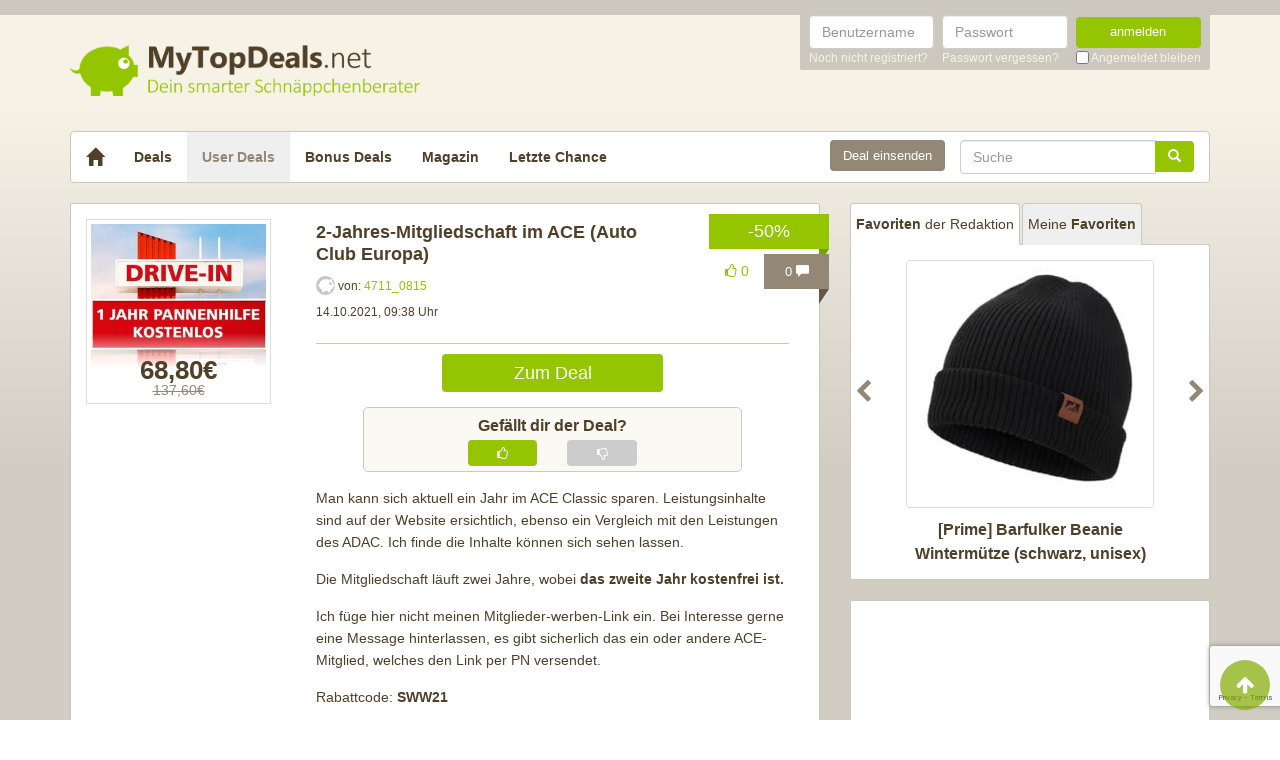

--- FILE ---
content_type: text/html; charset=UTF-8
request_url: https://www.mytopdeals.net/user-deals/deals/sonstiges/2-jahres-mitgliedschaft-im-ace-auto-club-europa/
body_size: 14875
content:
<!DOCTYPE html><html lang="de" xmlns:fb="http://www.facebook.com/2008/fbml" xmlns:og="http://ogp.me/ns#"><head><meta charset="UTF-8"><meta http-equiv="X-UA-Compatible" content="IE=edge"><meta name="viewport" content="width=device-width, initial-scale=1"><link rel="profile" href="https://gmpg.org/xfn/11"><link rel="pingback" href="https://www.mytopdeals.net/wp/xmlrpc.php"><link href="https://www.mytopdeals.net/app/themes/mytopdeals/images/favicon.ico" rel="Shortcut Icon"><link rel="preload" href="https://cdn.jsdelivr.net/fontawesome/4.7.0/fonts/fontawesome-webfont.woff2?v=4.7.0"><link rel="preload" href="https://www.mytopdeals.net/app/themes/mytopdeals/fonts/fontawesome-webfont.woff" as="font"><link rel="preload" href="https://www.mytopdeals.net/app/themes/mytopdeals/fonts/fontawesome-webfont.woff2" as="font"><link rel="preload" href="https://www.mytopdeals.net/app/themes/mytopdeals/fonts/fontello.woff" as="font"><link rel="preload" href="https://www.mytopdeals.net/app/themes/mytopdeals/fonts/glyphicons-halflings-regular.woff" as="font"><link rel="preload" href="https://www.mytopdeals.net/app/themes/mytopdeals/fonts/glyphicons-halflings-regular.woff2" as="font"><meta property="fb:app_id" content="1429671657249685"><meta property="fb:admins" content="548686239"><meta name='robots' content='index, follow, max-image-preview:large, max-snippet:-1, max-video-preview:-1' /> <!-- This site is optimized with the Yoast SEO plugin v24.9 - https://yoast.com/wordpress/plugins/seo/ --><link media="all" href="https://www.mytopdeals.net/app/cache/autoptimize/css/autoptimize_04fe9de4741c19bc2d02db48951034cb.css" rel="stylesheet"><title>2-Jahres-Mitgliedschaft im ACE (Auto Club Europa) - MyTopDeals</title><meta name="description" content="Man kann sich aktuell ein Jahr im ACE Classic sparen. Leistungsinhalte sind auf der Website ersichtlich, ebenso ein Vergleich mit den Leistungen des ADAC." /><link rel="canonical" href="https://www.mytopdeals.net/user-deals/deals/sonstiges/2-jahres-mitgliedschaft-im-ace-auto-club-europa/" /><meta property="og:locale" content="de_DE" /><meta property="og:type" content="article" /><meta property="og:title" content="2-Jahres-Mitgliedschaft im ACE (Auto Club Europa) - MyTopDeals" /><meta property="og:description" content="Man kann sich aktuell ein Jahr im ACE Classic sparen. Leistungsinhalte sind auf der Website ersichtlich, ebenso ein Vergleich mit den Leistungen des ADAC." /><meta property="og:url" content="https://www.mytopdeals.net/user-deals/deals/sonstiges/2-jahres-mitgliedschaft-im-ace-auto-club-europa/" /><meta property="og:site_name" content="MyTopDeals" /><meta property="article:publisher" content="https://www.facebook.com/MyTopDeals.net" /><meta property="article:modified_time" content="2025-08-19T05:56:29+00:00" /><meta property="og:image" content="https://www.mytopdeals.net/app/uploads/2021/10/temp_bc40afba-e1e6-4e12-861a-cd71ad2c2672.jpg" /><meta property="og:image:width" content="480" /><meta property="og:image:height" content="480" /><meta property="og:image:type" content="image/jpeg" /><meta name="twitter:label1" content="Geschätzte Lesezeit" /><meta name="twitter:data1" content="1 Minute" /> <script type="application/ld+json" class="yoast-schema-graph">{"@context":"https://schema.org","@graph":[{"@type":"WebPage","@id":"https://www.mytopdeals.net/user-deals/deals/sonstiges/2-jahres-mitgliedschaft-im-ace-auto-club-europa/","url":"https://www.mytopdeals.net/user-deals/deals/sonstiges/2-jahres-mitgliedschaft-im-ace-auto-club-europa/","name":"2-Jahres-Mitgliedschaft im ACE (Auto Club Europa) - MyTopDeals","isPartOf":{"@id":"https://www.mytopdeals.net/#website"},"primaryImageOfPage":{"@id":"https://www.mytopdeals.net/user-deals/deals/sonstiges/2-jahres-mitgliedschaft-im-ace-auto-club-europa/#primaryimage"},"image":{"@id":"https://www.mytopdeals.net/user-deals/deals/sonstiges/2-jahres-mitgliedschaft-im-ace-auto-club-europa/#primaryimage"},"thumbnailUrl":"https://www.mytopdeals.net/app/uploads/2021/10/temp_bc40afba-e1e6-4e12-861a-cd71ad2c2672.jpg","datePublished":"2021-10-14T07:38:21+00:00","dateModified":"2025-08-19T05:56:29+00:00","description":"Man kann sich aktuell ein Jahr im ACE Classic sparen. Leistungsinhalte sind auf der Website ersichtlich, ebenso ein Vergleich mit den Leistungen des ADAC.","breadcrumb":{"@id":"https://www.mytopdeals.net/user-deals/deals/sonstiges/2-jahres-mitgliedschaft-im-ace-auto-club-europa/#breadcrumb"},"inLanguage":"de","potentialAction":[{"@type":"ReadAction","target":["https://www.mytopdeals.net/user-deals/deals/sonstiges/2-jahres-mitgliedschaft-im-ace-auto-club-europa/"]}]},{"@type":"ImageObject","inLanguage":"de","@id":"https://www.mytopdeals.net/user-deals/deals/sonstiges/2-jahres-mitgliedschaft-im-ace-auto-club-europa/#primaryimage","url":"https://www.mytopdeals.net/app/uploads/2021/10/temp_bc40afba-e1e6-4e12-861a-cd71ad2c2672.jpg","contentUrl":"https://www.mytopdeals.net/app/uploads/2021/10/temp_bc40afba-e1e6-4e12-861a-cd71ad2c2672.jpg","width":480,"height":480},{"@type":"BreadcrumbList","@id":"https://www.mytopdeals.net/user-deals/deals/sonstiges/2-jahres-mitgliedschaft-im-ace-auto-club-europa/#breadcrumb","itemListElement":[{"@type":"ListItem","position":1,"name":"User Deals","item":"https://www.mytopdeals.net/user-deals/deals/"},{"@type":"ListItem","position":2,"name":"2-Jahres-Mitgliedschaft im ACE (Auto Club Europa)"}]},{"@type":"WebSite","@id":"https://www.mytopdeals.net/#website","url":"https://www.mytopdeals.net/","name":"MyTopDeals","description":"Dein smarter Schnäppchenberater","publisher":{"@id":"https://www.mytopdeals.net/#organization"},"potentialAction":[{"@type":"SearchAction","target":{"@type":"EntryPoint","urlTemplate":"https://www.mytopdeals.net/?s={search_term_string}"},"query-input":{"@type":"PropertyValueSpecification","valueRequired":true,"valueName":"search_term_string"}}],"inLanguage":"de"},{"@type":"Organization","@id":"https://www.mytopdeals.net/#organization","name":"Monkey Businezz GmbH","url":"https://www.mytopdeals.net/","logo":{"@type":"ImageObject","inLanguage":"de","@id":"https://www.mytopdeals.net/#/schema/logo/image/","url":"https://www.mytopdeals.net/app/uploads/2020/12/mtd_appicon_3_verbessert.png","contentUrl":"https://www.mytopdeals.net/app/uploads/2020/12/mtd_appicon_3_verbessert.png","width":325,"height":325,"caption":"Monkey Businezz GmbH"},"image":{"@id":"https://www.mytopdeals.net/#/schema/logo/image/"},"sameAs":["https://www.facebook.com/MyTopDeals.net","https://www.instagram.com/mytopdeals/"]}]}</script> <!-- / Yoast SEO plugin. --><link rel="alternate" type="application/rss+xml" title="MyTopDeals &raquo; Feed" href="https://www.mytopdeals.net/feed/" /><link rel="alternate" type="application/rss+xml" title="MyTopDeals &raquo; Kommentar-Feed" href="https://www.mytopdeals.net/comments/feed/" /><link rel="alternate" type="application/rss+xml" title="MyTopDeals &raquo; 2-Jahres-Mitgliedschaft im ACE (Auto Club Europa) Kommentar-Feed" href="https://www.mytopdeals.net/user-deals/deals/sonstiges/2-jahres-mitgliedschaft-im-ace-auto-club-europa/feed/" /> <script type="text/javascript" src="https://www.mytopdeals.net/app/cache/autoptimize/js/autoptimize_single_7f38dcbfb11aff050652ff3b754adb63.js?ver=1.11.3" id="jquery-js"></script> <script type="text/javascript" id="tsdk-js-js-extra">/* <![CDATA[ */
var tsdk_data = {"context":{"dimensions":{"register":[],"status_code":200,"page_path":"https:\/\/www.mytopdeals.net\/user-deals\/deals\/sonstiges\/2-jahres-mitgliedschaft-im-ace-auto-club-europa\/","signed_in":0,"content_label":"user-deals\/_detail\/845948","content_id":"845948","content_type":"userdeal","content_slug":"2-jahres-mitgliedschaft-im-ace-auto-club-europa","content_title":"2-Jahres-Mitgliedschaft im ACE (Auto Club Europa)","content_length":1000,"published_date":"2021-10-14T09:38:21+02:00","initial_published_date":"2021-10-14T09:37:38+02:00","modified_date":"2025-08-19T07:56:29+02:00","author_id":"5688","content_group":"posts"},"do_not_track":false},"config":{"version":"1.2.1","debug":false,"content_types":{"post":{"type":"post","label":"deals","group":"posts"},"attachment":{"type":"attachment","label":"medien","group":"posts"},"category":{"type":"category","label":"deal-kategorien","group":"terms"},"post_tag":{"type":"post_tag","label":"schlagworte","group":"terms"},"page":{"type":"page","label":"seiten","group":"posts"},"user":{"type":"user","label":"benutzer","group":null},"comment":{"type":"comment","label":"kommentare","group":null},"userdeal":{"type":"userdeal","label":"user-deals","group":"posts"},"userdealcat":{"type":"userdealcat","label":"user-deal-kategorien","group":"terms"},"magazin":{"type":"magazin","label":"ratgeber","group":"posts"},"magazincat":{"type":"magazincat","label":"ratgeber-kategorien","group":"terms"},"bonus":{"type":"bonus","label":"bonus-deals","group":"posts"}},"content_groups":["posts","terms"]}};
/* ]]> */</script> <link rel="https://api.w.org/" href="https://www.mytopdeals.net/wp-json/" /><link rel='shortlink' href='https://www.mytopdeals.net/?p=845948' /><link rel="alternate" title="oEmbed (JSON)" type="application/json+oembed" href="https://www.mytopdeals.net/wp-json/oembed/1.0/embed?url=https%3A%2F%2Fwww.mytopdeals.net%2Fuser-deals%2Fdeals%2Fsonstiges%2F2-jahres-mitgliedschaft-im-ace-auto-club-europa%2F" /><link rel="alternate" title="oEmbed (XML)" type="text/xml+oembed" href="https://www.mytopdeals.net/wp-json/oembed/1.0/embed?url=https%3A%2F%2Fwww.mytopdeals.net%2Fuser-deals%2Fdeals%2Fsonstiges%2F2-jahres-mitgliedschaft-im-ace-auto-club-europa%2F&#038;format=xml" /><meta property="og:type" content="article"><meta property="og:title" content="2-Jahres-Mitgliedschaft im ACE (Auto Club Europa)"><meta property="og:url" content="https://www.mytopdeals.net/user-deals/deals/sonstiges/2-jahres-mitgliedschaft-im-ace-auto-club-europa/"><meta property="og:description" content="Man kann sich aktuell ein Jahr im ACE Classic sparen. Leistungsinhalte sind auf der Website ersichtl..."><meta property="article:published_time" content="2021-10-14T09:38:21+00:00"><meta property="article:modified_time" content="2025-08-19T07:56:29+00:00"><meta property="og:site_name" content="MyTopDeals"><meta property="og:image" content="https://www.mytopdeals.net/app/uploads/2021/10/temp_bc40afba-e1e6-4e12-861a-cd71ad2c2672-150x150.jpg"><meta property="og:locale" content="de_DE"><meta name="twitter:site" content="@MyTopDeals_App"><meta name="twitter:image" content="https://www.mytopdeals.net/app/uploads/2021/10/temp_bc40afba-e1e6-4e12-861a-cd71ad2c2672-150x150.jpg"><meta name="twitter:title" content="2-Jahres-Mitgliedschaft im ACE (Auto Club Europa)"><meta name="twitter:card" content="summary_large_image"><link rel="manifest" href="/manifest.json" /> <script>function loadTtq() {
                if (typeof ttq === 'undefined') {
                    return;
                }
                                ttq.track('ViewContent', {
                    content_id: '845948',
                    content_name: '2-Jahres-Mitgliedschaft im ACE (Auto Club Europa)',
                    content_type: 'product'
                });
                                            }</script> <!--[if lt IE 9]> <script src="https://oss.maxcdn.com/html5shiv/3.7.2/html5shiv.min.js"></script> <script src="https://oss.maxcdn.com/respond/1.4.2/respond.min.js"></script> <![endif]--></head><body class="userdeal-template-default single single-userdeal postid-845948" itemscope itemtype="http://schema.org/WebPage" xmlns:fb="http://ogp.me/ns/fb#" xmlns:og="http://opengraphprotocol.org/schema/"><div class="header-bar hidden-xs"><div class="container"><div class="row"><div class="col-xs-12"><div class="header-bar-inner clearfix"><nav class="pull-right"><ul class="pull-right"><li><form class="form-inline" name="loginform" id="loginform" action="/anmelden/" method="post"><div class="form-group"> <label for="user_login" class="sr-only">Benutzername</label> <input aria-describedby="login-input-user" type="text" class="form-control" name="log" id="user_login" value="" placeholder="Benutzername"></div><div class="form-group"> <label for="user_pass" class="sr-only">Passwort</label> <input aria-describedby="login-input-password" type="password" class="form-control" name="pwd" id="user_pass" placeholder="Passwort"></div><div class="form-group"> <button type="submit" name="wp-submit" id="wp-submit" value="Login" class="btn-green btn full-width">anmelden</button></div> <input type="hidden" name="redirect_to" value="https://www.mytopdeals.net/wp/wp-admin/"> <input type="hidden" name="instance" value=""> <input type="hidden" name="action" value="login"><div class="login-footer"><div> <a href="/registrieren/" rel="nofollow"><small>Noch nicht registriert?</small></a></div><div> <a href="/lostpassword/" rel="nofollow"><small>Passwort vergessen?</small></a></div><div><div class="checkbox"> <label> <input type="checkbox" name="rememberme" id="rememberme" value="forever"> <small>Angemeldet bleiben</small> </label></div></div></div></form></li></ul></nav></div></div></div></div></div><div class="header-bar-mobile visible-xs"><div class="logo pull-left"> <a href="https://www.mytopdeals.net" rel="home"><div class="site-branding"><div class="site-title text-hide"> MyTopDeals <small class="site-description">Dein smarter Schnäppchenberater</small></div></div> </a></div><div class="user pull-right" class="navbar-toggle" data-toggle="collapse" data-target="#mtd-user-navbar"> <i class="fa fa-user"></i></div><div class="menu pull-right" class="navbar-toggle" data-toggle="collapse" data-target="#mtd-main-navbar"> <i class="fa fa-bars"></i></div></div><div id="page-container"><header id="header" role="banner" class="hidden-xs"><div class="container"><div class="site-branding pull-left"> <a href="https://www.mytopdeals.net" rel="home"><div class="site-title text-hide"> MyTopDeals <small class="site-description">Dein smarter Schnäppchenberater</small></div> </a></div></div></header><div class="container"><nav class="navbar navbar-white navbar-responsive-search" role="navigation" id="primary-navbar"><div class="container-fluid"><div class="navbar-header hidden-xs"> <button type="button" class="navbar-toggle" data-toggle="collapse" data-target="#mtd-main-navbar"> <span class="sr-only">Toggle navigation</span> <span class="icon-bar"></span> <span class="icon-bar"></span> <span class="icon-bar"></span> </button> <a class="navbar-brand" href="https://www.mytopdeals.net/" rel="home"> <span class="glyphicon glyphicon-home" aria-label="Startseite"></span> </a></div><div class="collapse navbar-collapse" id="mtd-main-navbar"><ul id="menu-main-menu" class="nav navbar-nav"><li id="menu-item-97591" class="menu-item menu-item-type-custom menu-item-object-custom menu-item-home menu-item-97591"><a title="Deals" href="https://www.mytopdeals.net/">Deals</a></li><li id="menu-item-130620" class="menu-item menu-item-type-custom menu-item-object-custom menu-item-130620 active"><a title="User Deals" href="/user-deals/deals/">User Deals</a></li><li id="menu-item-131619" class="menu-item menu-item-type-custom menu-item-object-custom menu-item-131619"><a title="Bonus Deals" href="/bonus-deals/">Bonus Deals</a></li><li id="menu-item-380611" class="menu-item menu-item-type-custom menu-item-object-custom menu-item-380611"><a title="Magazin" href="/magazin/">Magazin</a></li><li id="menu-item-810893" class="menu-item menu-item-type-post_type menu-item-object-page menu-item-810893"><a title="Letzte Chance" href="https://www.mytopdeals.net/letzte-chance/">Letzte Chance</a></li></ul><form class="navbar-form navbar-responsive-search-form navbar-right searchform" id="searchform" role="search" method="get" action="https://www.mytopdeals.net/"> <label class="sr-only" for="s"></label><div class="input-group"><div class="inline-search-remove-container hidden-sm clearfix"> <input type="text" class="form-control" placeholder="Suche" value="" name="s" id="s" required><div class="inline-search-remove-button"> <a href="javascript:void(0)" class="inline-search-remove-link"> <span class="glyphicon glyphicon-remove" aria-label="Suche löschen"></span> </a></div></div> <span class="input-group-btn"> <button class="btn btn-green" type="submit"> <span class="glyphicon glyphicon-search" aria-label="Suchen"></span> </button> </span></div></form><div class="navbar-form navbar-right ud-add-inline hidden-xs"> <a href="https://www.mytopdeals.net/deal-einsenden" class="btn btn-brown btn-block" rel="nofollow"> Deal einsenden </a></div></div><div class="collapsing-mobile-menu visible-xs"><div class="collapse navbar-collapse" id="mtd-user-navbar"><ul id="menu-main-menu" class="nav navbar-nav"><li class="menu-item menu-item-type-custom menu-item-object-custom"> <a title="Anmelden" href="https://www.mytopdeals.net/anmelden/">Anmelden</a></li><li id="menu-item-97592" class="menu-item menu-item-type-custom menu-item-object-custom"> <a title="Registrieren" href="https://www.mytopdeals.net/registrieren/">Registrieren</a></li></ul></div></div></div></nav><div class="ud-add"> <a href="https://www.mytopdeals.net/deal-einsenden" class="btn btn-green btn-block" rel="nofollow"> Deal einsenden </a></div></div><div class="container"><div class="row"><div class="col-md-8 col-sm-12"><article id="post-845948" class="box post-845948 userdeal type-userdeal status-publish has-post-thumbnail hentry userdealcat-sonstiges" role="article" itemscope itemtype="http://schema.org/Product"><div class="dealbadge"> <span class="label">-50%</span><div class="corner"></div></div> <a href="https://www.mytopdeals.net/user-deals/deals/sonstiges/2-jahres-mitgliedschaft-im-ace-auto-club-europa/#comments"><div class="commentbadge hidden-xs"> <span class="label">0 <span class="glyphicon glyphicon-comment"></span></span><div class="corner"></div></div> </a> <span class='votingbadge green' data-post=845948> <i class='fa fa-thumbs-o-up'></i> 0</span> <a href="https://www.mytopdeals.net/user-deals/deals/sonstiges/2-jahres-mitgliedschaft-im-ace-auto-club-europa/#comments"><div class="commentbadge visible-xs"> <span class="label">0 <span class="glyphicon glyphicon-comment"></span></span><div class="corner"></div></div> </a><div class="row"><div class="entry-thumbnail-column hidden-xs"><div class="thumbnail list-thumbnail-fixed"> <a href="https://www.mytopdeals.net/app/uploads/2021/10/temp_bc40afba-e1e6-4e12-861a-cd71ad2c2672.jpg" title="2-Jahres-Mitgliedschaft im ACE (Auto Club Europa)" rel="bookmark" class="fancybox"> <noscript><img width="200" height="200" alt="temp bc40afba e1e6 4e12 861a cd71ad2c2672"title="temp bc40afba e1e6 4e12 861a cd71ad2c2672" src="https://www.mytopdeals.net/app/uploads/2021/10/temp_bc40afba-e1e6-4e12-861a-cd71ad2c2672-200x200.jpg" class="attachment-app-thumb-main size-app-thumb-main wp-post-image" alt="" decoding="async" srcset="https://www.mytopdeals.net/app/uploads/2021/10/temp_bc40afba-e1e6-4e12-861a-cd71ad2c2672-200x200.jpg 200w, https://www.mytopdeals.net/app/uploads/2021/10/temp_bc40afba-e1e6-4e12-861a-cd71ad2c2672-300x300.jpg 300w, https://www.mytopdeals.net/app/uploads/2021/10/temp_bc40afba-e1e6-4e12-861a-cd71ad2c2672-150x150.jpg 150w, https://www.mytopdeals.net/app/uploads/2021/10/temp_bc40afba-e1e6-4e12-861a-cd71ad2c2672-144x144.jpg 144w, https://www.mytopdeals.net/app/uploads/2021/10/temp_bc40afba-e1e6-4e12-861a-cd71ad2c2672-65x65.jpg 65w, https://www.mytopdeals.net/app/uploads/2021/10/temp_bc40afba-e1e6-4e12-861a-cd71ad2c2672-400x400.jpg 400w, https://www.mytopdeals.net/app/uploads/2021/10/temp_bc40afba-e1e6-4e12-861a-cd71ad2c2672.jpg 480w" sizes="(max-width: 200px) 100vw, 200px" /></noscript><img width="200" height="200" alt="temp bc40afba e1e6 4e12 861a cd71ad2c2672"title="temp bc40afba e1e6 4e12 861a cd71ad2c2672" src='data:image/svg+xml,%3Csvg%20xmlns=%22http://www.w3.org/2000/svg%22%20viewBox=%220%200%20200%20200%22%3E%3C/svg%3E' data-src="https://www.mytopdeals.net/app/uploads/2021/10/temp_bc40afba-e1e6-4e12-861a-cd71ad2c2672-200x200.jpg" class="lazyload attachment-app-thumb-main size-app-thumb-main wp-post-image" alt="" decoding="async" data-srcset="https://www.mytopdeals.net/app/uploads/2021/10/temp_bc40afba-e1e6-4e12-861a-cd71ad2c2672-200x200.jpg 200w, https://www.mytopdeals.net/app/uploads/2021/10/temp_bc40afba-e1e6-4e12-861a-cd71ad2c2672-300x300.jpg 300w, https://www.mytopdeals.net/app/uploads/2021/10/temp_bc40afba-e1e6-4e12-861a-cd71ad2c2672-150x150.jpg 150w, https://www.mytopdeals.net/app/uploads/2021/10/temp_bc40afba-e1e6-4e12-861a-cd71ad2c2672-144x144.jpg 144w, https://www.mytopdeals.net/app/uploads/2021/10/temp_bc40afba-e1e6-4e12-861a-cd71ad2c2672-65x65.jpg 65w, https://www.mytopdeals.net/app/uploads/2021/10/temp_bc40afba-e1e6-4e12-861a-cd71ad2c2672-400x400.jpg 400w, https://www.mytopdeals.net/app/uploads/2021/10/temp_bc40afba-e1e6-4e12-861a-cd71ad2c2672.jpg 480w" data-sizes="(max-width: 200px) 100vw, 200px" /> </a><div class="text-center"><p class="dealprice userdeal text-center"> <strong>68,80€</strong> <del>137,60€</del></p></div></div></div><div class="entry-content-column entry-thumbnail-content-column"><div class="entry-thumbnail-column-mobile visible-xs"><div class="thumbnail list-thumbnail-fixed"> <a href="https://www.mytopdeals.net/user-deals/deals/sonstiges/2-jahres-mitgliedschaft-im-ace-auto-club-europa/" title="Permalink to 2-Jahres-Mitgliedschaft im ACE (Auto Club Europa)" rel="bookmark" class=""> <img width="300" height="300" alt="temp bc40afba e1e6 4e12 861a cd71ad2c2672"title="temp bc40afba e1e6 4e12 861a cd71ad2c2672" src="https://www.mytopdeals.net/app/uploads/2021/10/temp_bc40afba-e1e6-4e12-861a-cd71ad2c2672-300x300.jpg" class="attachment-app-thumb-medium size-app-thumb-medium wp-post-image" alt="" decoding="async" fetchpriority="high" srcset="https://www.mytopdeals.net/app/uploads/2021/10/temp_bc40afba-e1e6-4e12-861a-cd71ad2c2672-300x300.jpg 300w, https://www.mytopdeals.net/app/uploads/2021/10/temp_bc40afba-e1e6-4e12-861a-cd71ad2c2672-150x150.jpg 150w, https://www.mytopdeals.net/app/uploads/2021/10/temp_bc40afba-e1e6-4e12-861a-cd71ad2c2672-144x144.jpg 144w, https://www.mytopdeals.net/app/uploads/2021/10/temp_bc40afba-e1e6-4e12-861a-cd71ad2c2672-65x65.jpg 65w, https://www.mytopdeals.net/app/uploads/2021/10/temp_bc40afba-e1e6-4e12-861a-cd71ad2c2672-200x200.jpg 200w, https://www.mytopdeals.net/app/uploads/2021/10/temp_bc40afba-e1e6-4e12-861a-cd71ad2c2672-400x400.jpg 400w, https://www.mytopdeals.net/app/uploads/2021/10/temp_bc40afba-e1e6-4e12-861a-cd71ad2c2672.jpg 480w" sizes="(max-width: 300px) 100vw, 300px" /> </a></div></div><header class="entry-header"> <span class="pull-right visible-xs"><p class="dealprice userdeal text-center"> <strong>68,80€</strong> <del>137,60€</del></p> </span> <span class="headline"><h1 class="entry-title">2-Jahres-Mitgliedschaft im ACE (Auto Club Europa)</h1><div class="visible-xs"><div class="updated">14.10.2021</div> <span class="metashop">von: <a href="https://www.mytopdeals.net/user-uebersicht/?u=5688"> 4711_0815 </a> </span></div> </span><div class="entry-meta hidden-xs"><div class="row"><div class="col-xs-12"> <noscript><img src='https://www.mytopdeals.net/app/uploads/2018/08/mtd_default_avatar.png' class='avatar avatar-19 ' height='19' width='19' alt=''></noscript><img src='data:image/svg+xml,%3Csvg%20xmlns=%22http://www.w3.org/2000/svg%22%20viewBox=%220%200%2019%2019%22%3E%3C/svg%3E' data-src='https://www.mytopdeals.net/app/uploads/2018/08/mtd_default_avatar.png' class='lazyload avatar avatar-19 ' height='19' width='19' alt=''> <span>von: </span> <a href="https://www.mytopdeals.net/user-uebersicht/?u=5688"> <span class="author">4711_0815</span> </a></div></div><div class="row"><div class="col-xs-12"> <span class="updated">14.10.2021, 09:38 Uhr</span><div class="pull-right"> <a href="https://www.mytopdeals.net/user-deals/deals/sonstiges/2-jahres-mitgliedschaft-im-ace-auto-club-europa/#comments" class="comment-link visible-xs"> 0 <span class="glyphicon glyphicon-comment"></span> </a></div></div></div><div class="row margin-top-small margin-bottom-small hidden-xs"><div class="col-xs-12"></div></div></div></header><div class="entry-content"><div class="row margin-bottom visible-xs"><div class="col-xs-offset-3 col-xs-6"> <a href="https://www.mytopdeals.net/goto/deal/219141/" class="btn btn-green btn-block deal-button" target="_blank"> Zum Deal </a></div></div><div class="row"><div class="single-post-content entry-content-column entry-thumbnail-content-column"><div class="row margin-bottom hidden-xs"><div class="col-xs-offset-3 col-xs-6"> <a href="https://www.mytopdeals.net/goto/deal/219141/" class="btn btn-green btn-block deal-button" target="_blank"> Zum Deal </a></div></div><div class="voting-bar-control" id="post-ratings-845948" data-nonce="9066176824" data-post-id="845948"><div class="voting-bar-txt">Gef&auml;llt dir der Deal?</div><div class="row"><div class="col-sm-3 hidden-xs"></div><div class="col-sm-3 col-xs-6"><div class="btn btn-green btn-block vote" data-rate=1> <i class="fa fa-thumbs-o-up"></i></div></div><div class="col-sm-3 col-xs-6"><div class="btn btn-grey btn-block vote" data-rate=0> <i class="fa fa-thumbs-o-down"></i></div></div><div class="col-sm-3 hidden-xs"></div></div></div><p>Man kann sich aktuell ein Jahr im ACE Classic sparen. Leistungsinhalte sind auf der Website ersichtlich, ebenso ein Vergleich mit den Leistungen des ADAC. Ich finde die Inhalte können sich sehen lassen.</p><p>Die Mitgliedschaft läuft zwei Jahre, wobei <strong>das zweite Jahr kostenfrei ist.</strong></p><p>Ich füge hier nicht meinen Mitglieder-werben-Link ein. Bei Interesse gerne eine Message hinterlassen, es gibt sicherlich das ein oder andere ACE-Mitglied, welches den Link per PN versendet.</p><p>Rabattcode: <strong>SWW21</strong></p><p>Hier der Auszug aus den Bedingungen:</p><p>&#8222;Sie sparen 68,80 € auf den Clubbeitrag im zweiten Jahr – egal ob ACE Classic oder ACE Comfort. Profitieren Sie im Rahmen der Herbstaktion 2021 von einer Beitragsgarantie für 24 Monate. Die neuen Beiträge, gültig ab dem 01.01.2022, fallen im Rahmen dieser Aktion erst ab dem 25. Monat an. Es zählen alle gültigen Anträge mit Eingang im Aktionszeitraum bis 30.12.2021 und einem Beginn bis 31.12.2021. Rabatte sind untereinander oder mit anderen Ermäßigungen nicht kombinierbar.&#8220;</p></div></div></div><footer class="entry-footer"><div class="row"><div class="col-xs-offset-3 col-xs-6" style="margin-top: 20px;"> <a href="https://www.mytopdeals.net/goto/deal/219141/" class="btn btn-green btn-block deal-button" target="_blank"> Zum Deal </a></div></div><p><small><em><p>Wenn du über einen Link auf dieser Seite ein Produkt kaufst, erhalten wir oftmals eine kleine Provision als Vergütung. Für dich entstehen dabei keinerlei Mehrkosten und dir bleibt frei wo du bestellst. Diese Provisionen haben in keinem Fall Auswirkung auf unsere Beiträge. Zu den Partnerprogrammen und Partnerschaften gehört unter anderem eBay und das Amazon PartnerNet. Als Amazon-Partner verdienen wir an qualifizierten Verkäufen.</p></em></small></p><div class="socialshare"> <a class="fb" href="https://www.facebook.com/sharer.php?u=https%3A%2F%2Fwww.mytopdeals.net%2Fuser-deals%2Fdeals%2Fsonstiges%2F2-jahres-mitgliedschaft-im-ace-auto-club-europa%2F%3Futm_source%3Duser%26utm_medium%3Dfacebook%26utm_campaign%3Dsocialshare" target="_blank"><i class="fa fa-facebook"></i></a> <a class="tw" href="https://twitter.com/home?status=https%3A%2F%2Fwww.mytopdeals.net%2Fuser-deals%2Fdeals%2Fsonstiges%2F2-jahres-mitgliedschaft-im-ace-auto-club-europa%2F%3Futm_source%3Duser%26utm_medium%3Dtwitter%26utm_campaign%3Dsocialshare" target="_blank"><i class="fa fa-twitter"></i></a> <a class="wa visible-xs" href="whatsapp://send?text=Hey schau dir mal diese Seite an : https://www.mytopdeals.net/user-deals/deals/sonstiges/2-jahres-mitgliedschaft-im-ace-auto-club-europa/?utm_source=user&amp;utm_medium=whatsapp&amp;utm_campaign=socialshare\n2-Jahres-Mitgliedschaft im ACE (Auto Club Europa)" target="_blank"><i class="fa fa-whatsapp"></i></a> <a class="ma" href="/cdn-cgi/l/email-protection#[base64]" target="_blank"><i class="fa fa-envelope"></i></a></div><div class="visible-xs"></div></footer></div></div></article><div class="fixed-content fixed-content-adsense adsense-wrapper" id="fixed-content-966" style="margin-bottom: 15px; max-width: 100%;"> <ins class="adsbygoogle fixed-adsense-966"
 style="display: block; height: 280px; width: 100%;"
 data-ad-client="ca-pub-4515494794518561"
 data-ad-slot="4405745933"
 > </ins></div><div class="box commentformbox"><div id="respond" class="comment-respond"> <span class="h3 comment-reply-title">Kommentar verfassen <small><a rel="nofollow" id="cancel-comment-reply-link" href="/user-deals/deals/sonstiges/2-jahres-mitgliedschaft-im-ace-auto-club-europa/#respond" style="display:none;">Antworten abbrechen</a></small></span><form action="https://www.mytopdeals.net/wp/wp-comments-post.php" method="post" id="respond-form" class="comment-form" novalidate><div class="respond-comment-field form-group"> <label for="respond-comment">Kommentar</label><textarea autocomplete="new-password"  class="form-control"
                    id="id479440f7"  name="id479440f7" 
                    
                    rows="8"
                    aria-required="true"
                    autocomplete="off"
                    required
                    placeholder="Dein Kommentar"></textarea><textarea id="comment" aria-label="hp-comment" aria-hidden="true" name="comment" autocomplete="new-password" style="padding:0 !important;clip:rect(1px, 1px, 1px, 1px) !important;position:absolute !important;white-space:nowrap !important;height:1px !important;width:1px !important;overflow:hidden !important;" tabindex="-1"></textarea><script data-cfasync="false" src="/cdn-cgi/scripts/5c5dd728/cloudflare-static/email-decode.min.js"></script><script data-noptimize>document.getElementById("comment").setAttribute( "id", "a4830d9230dd09262322fdc69ae439ea" );document.getElementById("id479440f7").setAttribute( "id", "comment" );</script> </div><div id="tmx-comment-checkup" class="alert alert-danger" style="display:none"></div><div class="row"><div class="col-xs-12 col-sm-6 respond-author-field form-group"> <label for="respond-author">Name</label> <input class="form-control"
 id="respond-author"
 name="author"
 type="text"
 value=""
 aria-required="true"
 autocomplete="off"
 required
 placeholder="Dein Name"></div><div class="col-xs-12 col-sm-6 respond-email-field form-group"> <label for="respond-email">E-Mail (wird nicht veröffentlicht)</label> <input class="form-control"
 id="respond-email"
 name="email"
 type="text"
 value=""
 aria-required="true"
 autocomplete="off"
 placeholder="E-Mailadresse"></div></div><p class="comment-form-cookies-consent"><input id="wp-comment-cookies-consent" name="wp-comment-cookies-consent" type="checkbox" value="yes" /> <label for="wp-comment-cookies-consent">Meinen Namen, meine E-Mail-Adresse und meine Website in diesem Browser für die nächste Kommentierung speichern.</label></p><div class="respond-comment-image-field form-group"> <input type="file" id="comment-image-input" name="comment-image[]" accept=".jpg,.jpeg,.png, image/png,image/jpeg" multiple"><p class="help-block">Bild zum Kommentar hinzufügen (JPG, PNG)</p></div><p style="margin-top: 15px;"> Mit Absenden des Formulars akzeptiere ich die <a style='text-decoration: underline;' href="/datenschutz/" target="_blank">Datenschutzerklärung</a> und die <a href="/nutzungsbedingungen/" target="_blank">Nutzungsbedingungen</a>.</p><p class="form-submit"><input name="submit" type="submit" id="respond-submit-hidden" class="btn btn-green submit" value="Kommentar abschicken"> <input type='hidden' name='comment_post_ID' value='845948' id='comment_post_ID' /> <input type='hidden' name='comment_parent' id='comment_parent' value='0' /></p></form></div><!-- #respond --></div></div><div class="col-md-4 hidden-xs hidden-sm widget-area" id="sidebar-primary" role="complementary"><div class="theiaStickySidebar"> <!--<aside class="widget tmx-hotdeal-slider"><div class="box"><h4 class="widget-title">Favoriten <small>der Redaktion</small></h4><div id="hotdeal-slider-previous"><i class="fa fa-chevron-left"></i></div><div id="hotdeal-slider-next"><i class="fa fa-chevron-right"></i></div><div id="hotdeal-slider" style="max-width: 280px; margin:0 auto;"></div></div></aside> --> <!-- TABS --><aside class="widget tmx-hotdeal-slider"><div><ul class="nav nav-tabs" role="tablist"><li role="presentation" class="active"> <a style="padding: 10px 5px;" href="#fav_redaktion" aria-controls="fav_redaktion" role="tab" data-toggle="tab">Favoriten <small>der Redaktion</small></a></li><li role="presentation"> <a style="padding: 10px 5px;" href="#fav_user" aria-controls="fav_user" role="tab" data-toggle="tab"><small>Meine</small> Favoriten</a></li></ul><div class="tab-content box"><div role="tabpanel" class="tab-pane active" id="fav_redaktion"><div id="hotdeal-slider-previous"><i class="fa fa-chevron-left"></i></div><div id="hotdeal-slider-next"><i class="fa fa-chevron-right"></i></div><div id="hotdeal-slider" class="owl-carousel" style="max-width: 280px; margin:0 auto;"><div class="media"> <a class="thumbnail" href="https://www.mytopdeals.net/allgemein/barfulker-beanie/" title="[Prime] Barfulker Beanie Wintermütze (schwarz, unisex)"> <noscript><img class="media-object" src="https://www.mytopdeals.net/app/uploads/2026/01/Barfulker_beanie-300x300.jpg" alt="[Prime] Barfulker Beanie Wintermütze (schwarz, unisex)"></noscript><img class="lazyload media-object" src='data:image/svg+xml,%3Csvg%20xmlns=%22http://www.w3.org/2000/svg%22%20viewBox=%220%200%20210%20140%22%3E%3C/svg%3E' data-src="https://www.mytopdeals.net/app/uploads/2026/01/Barfulker_beanie-300x300.jpg" alt="[Prime] Barfulker Beanie Wintermütze (schwarz, unisex)"> </a><div class="title"> [Prime] Barfulker Beanie Wintermütze (schwarz, unisex)</div></div><div class="media"> <a class="thumbnail" href="https://www.mytopdeals.net/sonstiges/leasing-angebote/foerdermittel-ermoeglichen-extrem-guenstiges-leasing/" title="[1.337€ &quot;Gewinn&quot; mögich?] 🤯 Fiat 500e / Dacia Spring / Leapsome T03 eff. GRATIS fahren! 😳 Durch staatl. Förderung"> <noscript><img class="media-object" src="https://www.mytopdeals.net/app/uploads/2026/01/unnamed-1-300x300.jpg" alt="[1.337€ &quot;Gewinn&quot; mögich?] 🤯 Fiat 500e / Dacia Spring / Leapsome T03 eff. GRATIS fahren! 😳 Durch staatl. Förderung"></noscript><img class="lazyload media-object" src='data:image/svg+xml,%3Csvg%20xmlns=%22http://www.w3.org/2000/svg%22%20viewBox=%220%200%20210%20140%22%3E%3C/svg%3E' data-src="https://www.mytopdeals.net/app/uploads/2026/01/unnamed-1-300x300.jpg" alt="[1.337€ &quot;Gewinn&quot; mögich?] 🤯 Fiat 500e / Dacia Spring / Leapsome T03 eff. GRATIS fahren! 😳 Durch staatl. Förderung"> </a><div class="title"> [1.337€ "Gewinn" mögich?] 🤯 Fiat 500e / Dacia Spring / Leapsome T03 eff. GRATIS fahren! 😳 Durch staatl. Förderung</div></div><div class="media"> <a class="thumbnail" href="https://www.mytopdeals.net/sonstiges/leasing-angebote/audi-gebrauchtwagen-leasing/" title="Audi Gebrauchtwagen Leasing, z.B. Audi A1, A3, S5, Q3, SQ5 &amp; viele mehr"> <noscript><img class="media-object" src="https://www.mytopdeals.net/app/uploads/2025/10/Audi_Gebrauchtwagen_Wochen_Leasing_Angebote_zu_Top-Raten_2026-01-16_11-27-03-300x300.jpg" alt="Audi Gebrauchtwagen Leasing, z.B. Audi A1, A3, S5, Q3, SQ5 &amp; viele mehr"></noscript><img class="lazyload media-object" src='data:image/svg+xml,%3Csvg%20xmlns=%22http://www.w3.org/2000/svg%22%20viewBox=%220%200%20210%20140%22%3E%3C/svg%3E' data-src="https://www.mytopdeals.net/app/uploads/2025/10/Audi_Gebrauchtwagen_Wochen_Leasing_Angebote_zu_Top-Raten_2026-01-16_11-27-03-300x300.jpg" alt="Audi Gebrauchtwagen Leasing, z.B. Audi A1, A3, S5, Q3, SQ5 &amp; viele mehr"> </a><div class="title"> Audi Gebrauchtwagen Leasing, z.B. Audi A1, A3, S5, Q3, SQ5 &amp; viele mehr</div></div><div class="media"> <a class="thumbnail" href="https://www.mytopdeals.net/allgemein/lambretta-gefuetterter-winter-parka-herren-gr-m-xxl-khaki/" title="Lambretta Gefütterter Winter-Parka | Herren | Gr. M - XXL | Khaki"> <noscript><img class="media-object" src="https://www.mytopdeals.net/app/uploads/2026/01/Lambretta-Parka_MOB_DEU-300x300.jpg" alt="Lambretta Gefütterter Winter-Parka | Herren | Gr. M - XXL | Khaki"></noscript><img class="lazyload media-object" src='data:image/svg+xml,%3Csvg%20xmlns=%22http://www.w3.org/2000/svg%22%20viewBox=%220%200%20210%20140%22%3E%3C/svg%3E' data-src="https://www.mytopdeals.net/app/uploads/2026/01/Lambretta-Parka_MOB_DEU-300x300.jpg" alt="Lambretta Gefütterter Winter-Parka | Herren | Gr. M - XXL | Khaki"> </a><div class="title"> Lambretta Gefütterter Winter-Parka | Herren | Gr. M - XXL | Khaki</div></div><div class="media"> <a class="thumbnail" href="https://www.mytopdeals.net/sonstiges/handyvertraege/samsung-galaxy-s25-klarmobil/" title="🔥 [Vodafone + 5G] Samsung Galaxy S25 für 99€ mit 40GB 5G für 19,99€ mtl. (keine AG!)"> <noscript><img class="media-object" src="https://www.mytopdeals.net/app/uploads/2025/10/km-vitrado-S25-Bundle-500x500-260114-300x300.jpg" alt="🔥 [Vodafone + 5G] Samsung Galaxy S25 für 99€ mit 40GB 5G für 19,99€ mtl. (keine AG!)"></noscript><img class="lazyload media-object" src='data:image/svg+xml,%3Csvg%20xmlns=%22http://www.w3.org/2000/svg%22%20viewBox=%220%200%20210%20140%22%3E%3C/svg%3E' data-src="https://www.mytopdeals.net/app/uploads/2025/10/km-vitrado-S25-Bundle-500x500-260114-300x300.jpg" alt="🔥 [Vodafone + 5G] Samsung Galaxy S25 für 99€ mit 40GB 5G für 19,99€ mtl. (keine AG!)"> </a><div class="title"> 🔥 [Vodafone + 5G] Samsung Galaxy S25 für 99€ mit 40GB 5G für 19,99€ mtl. (keine AG!)</div></div><div class="media"> <a class="thumbnail" href="https://www.mytopdeals.net/sonstiges/handyvertraege/apple-iphone-17-vodafone/" title="📱 Apple iPhone 17 (256GB) für 259€ + 45GB Vodafone 5G für 35€ mtl. (+ 150€ Bonus) | 55GB für 30€ mit GigaKombi"> <noscript><img class="media-object" src="https://www.mytopdeals.net/app/uploads/2025/09/iphone_17-300x300.jpg" alt="📱 Apple iPhone 17 (256GB) für 259€ + 45GB Vodafone 5G für 35€ mtl. (+ 150€ Bonus) | 55GB für 30€ mit GigaKombi"></noscript><img class="lazyload media-object" src='data:image/svg+xml,%3Csvg%20xmlns=%22http://www.w3.org/2000/svg%22%20viewBox=%220%200%20210%20140%22%3E%3C/svg%3E' data-src="https://www.mytopdeals.net/app/uploads/2025/09/iphone_17-300x300.jpg" alt="📱 Apple iPhone 17 (256GB) für 259€ + 45GB Vodafone 5G für 35€ mtl. (+ 150€ Bonus) | 55GB für 30€ mit GigaKombi"> </a><div class="title"> 📱 Apple iPhone 17 (256GB) für 259€ + 45GB Vodafone 5G für 35€ mtl. (+ 150€ Bonus) | 55GB für 30€ mit GigaKombi</div></div><div class="media"> <a class="thumbnail" href="https://www.mytopdeals.net/allgemein/hisense-e77q/" title="📺 Hisense E77Q QLED-TVs ab 239€ 😍 85&quot; für 819€  // 85E77Q Pro für 949€"> <noscript><img class="media-object" src="https://www.mytopdeals.net/app/uploads/2025/08/75_Zoll_4K_Ultra_HD_Smart-TV_4K_UHD_QLED_QLED_TV_Fernsehgeraet_QLED_2025-08-06_13-53-12-300x300.jpg" alt="📺 Hisense E77Q QLED-TVs ab 239€ 😍 85&quot; für 819€  // 85E77Q Pro für 949€"></noscript><img class="lazyload media-object" src='data:image/svg+xml,%3Csvg%20xmlns=%22http://www.w3.org/2000/svg%22%20viewBox=%220%200%20210%20140%22%3E%3C/svg%3E' data-src="https://www.mytopdeals.net/app/uploads/2025/08/75_Zoll_4K_Ultra_HD_Smart-TV_4K_UHD_QLED_QLED_TV_Fernsehgeraet_QLED_2025-08-06_13-53-12-300x300.jpg" alt="📺 Hisense E77Q QLED-TVs ab 239€ 😍 85&quot; für 819€  // 85E77Q Pro für 949€"> </a><div class="title"> 📺 Hisense E77Q QLED-TVs ab 239€ 😍 85" für 819€  // 85E77Q Pro für 949€</div></div><div class="media"> <a class="thumbnail" href="https://www.mytopdeals.net/allgemein/timberland-schuhe-im-sale/" title="Jetzt ab 69,99 € 👟🥾 Timberland Boots für Herren im Sale"> <noscript><img class="media-object" src="https://www.mytopdeals.net/app/uploads/2025/03/Spardays-Timberland-Boots_MOB_DEU-300x300.jpg" alt="Jetzt ab 69,99 € 👟🥾 Timberland Boots für Herren im Sale"></noscript><img class="lazyload media-object" src='data:image/svg+xml,%3Csvg%20xmlns=%22http://www.w3.org/2000/svg%22%20viewBox=%220%200%20210%20140%22%3E%3C/svg%3E' data-src="https://www.mytopdeals.net/app/uploads/2025/03/Spardays-Timberland-Boots_MOB_DEU-300x300.jpg" alt="Jetzt ab 69,99 € 👟🥾 Timberland Boots für Herren im Sale"> </a><div class="title"> Jetzt ab 69,99 € 👟🥾 Timberland Boots für Herren im Sale</div></div><div class="media"> <a class="thumbnail" href="https://www.mytopdeals.net/sonstiges/handyvertraege/eff-gratis-playstation-5-call-of-duty-black-ops-6-40gb-5g-telekom-fuer-2499e-mtl-150e-wechselbonus/" title="[250€ Boni] PlayStation 5 Slim Digital Edition für 4,95€ + 50GB 5G Telekom für 29,95€ mtl."> <noscript><img class="media-object" src="https://www.mytopdeals.net/app/uploads/2026/01/W3_-_PS5_Digital_Edition_-_Telekom_-_500x500-300x300.png" alt="[250€ Boni] PlayStation 5 Slim Digital Edition für 4,95€ + 50GB 5G Telekom für 29,95€ mtl."></noscript><img class="lazyload media-object" src='data:image/svg+xml,%3Csvg%20xmlns=%22http://www.w3.org/2000/svg%22%20viewBox=%220%200%20210%20140%22%3E%3C/svg%3E' data-src="https://www.mytopdeals.net/app/uploads/2026/01/W3_-_PS5_Digital_Edition_-_Telekom_-_500x500-300x300.png" alt="[250€ Boni] PlayStation 5 Slim Digital Edition für 4,95€ + 50GB 5G Telekom für 29,95€ mtl."> </a><div class="title"> [250€ Boni] PlayStation 5 Slim Digital Edition für 4,95€ + 50GB 5G Telekom für 29,95€ mtl.</div></div><div class="media"> <a class="thumbnail" href="https://www.mytopdeals.net/allgemein/siemens-pq613piaa-backofenset/" title="Top bewerteter SIEMENS PQ613PIAA Backofen &amp; Herd 🍳 ab 899€ (Induktion, A+, 71 l)"> <noscript><img class="media-object" src="https://www.mytopdeals.net/app/uploads/2026/01/SIEMENS_PQ613PIAA-300x300.jpg" alt="Top bewerteter SIEMENS PQ613PIAA Backofen &amp; Herd 🍳 ab 899€ (Induktion, A+, 71 l)"></noscript><img class="lazyload media-object" src='data:image/svg+xml,%3Csvg%20xmlns=%22http://www.w3.org/2000/svg%22%20viewBox=%220%200%20210%20140%22%3E%3C/svg%3E' data-src="https://www.mytopdeals.net/app/uploads/2026/01/SIEMENS_PQ613PIAA-300x300.jpg" alt="Top bewerteter SIEMENS PQ613PIAA Backofen &amp; Herd 🍳 ab 899€ (Induktion, A+, 71 l)"> </a><div class="title"> Top bewerteter SIEMENS PQ613PIAA Backofen & Herd 🍳 ab 899€ (Induktion, A+, 71 l)</div></div></div></div><div role="tabpanel" class="tab-pane" id="fav_user"><div class="col-xs-12"><p>Als <strong>angemeldeter MyTopDeals Besucher</strong> kannst du deine Lieblings-Deals mit dem Sternchen <i class="fa fa-star"></i> als pers&ouml;nliche Favoriten abspeichern.</p> <a href="/anmelden">Jetzt anmelden &raquo;</a></div></div></div></div></aside><div class="box"><div class="fixed-content fixed-content-adsense adsense-wrapper" id="fixed-content-962" style="margin-bottom: 15px; max-width: 100%;"> <ins class="adsbygoogle fixed-adsense-962"
 style="display: inline-block; width: 100%; height: 280px;"
 data-ad-client="ca-pub-4515494794518561"
 data-ad-slot="2173963137"
 > </ins></div></div><aside id="tmx-deals-expiraton-widget-2" class="widget box widget_tmx-deals-expiraton-widget"><div class="tmx-deals-expiraton-widget"> <span class="h4 widget-title"> Letzte Chance </span><div class="margin-top"><div class="media"><div class="media-left"> <a href="https://www.mytopdeals.net/user-deals/deals/haushalt/bis-zu-40-bei-prozis-mit-2-codes-imback-liv/" title="Bis zu 40% bei PROZIS mit 2 Codes: Sportnahrung & vieles mehr"> <noscript><img class="media-object" src="https://www.mytopdeals.net/app/uploads/2026/01/e8c0a21ef0e0f5101a0d9e590435203ca7bf96af_2026-01-08_15-02-32-150x150.jpg" alt="Bis zu 40% bei PROZIS mit 2 Codes: Sportnahrung &amp; vieles mehr"></noscript><img class="lazyload media-object" src='data:image/svg+xml,%3Csvg%20xmlns=%22http://www.w3.org/2000/svg%22%20viewBox=%220%200%20210%20140%22%3E%3C/svg%3E' data-src="https://www.mytopdeals.net/app/uploads/2026/01/e8c0a21ef0e0f5101a0d9e590435203ca7bf96af_2026-01-08_15-02-32-150x150.jpg" alt="Bis zu 40% bei PROZIS mit 2 Codes: Sportnahrung &amp; vieles mehr"> </a></div><div class="media-body"><div class="media-heading"> <a href="https://www.mytopdeals.net/user-deals/deals/haushalt/bis-zu-40-bei-prozis-mit-2-codes-imback-liv/" title="Bis zu 40% bei PROZIS mit 2 Codes: Sportnahrung &amp; vieles mehr" rel="bookmark"> Bis zu 40% bei PROZIS mit 2 Codes: Sportnahrung &amp; vieles mehr </a><p class="timer widgetcountdown"><span class="glyphicon glyphicon-time" aria-hidden="true"></span> <span class="letzte-chance-expire" data-time="76223000"></span></p></div></div></div><div class="media"><div class="media-left"> <a href="https://www.mytopdeals.net/allgemein/sneaker-sale-zalando-lounge/" title="Sneaker Sale 🤩 bei Lounge by Zalando 👟 z.B. von adidas &amp; weiteren Marken"> <noscript><img class="media-object" src="https://www.mytopdeals.net/app/uploads/2026/01/Sneaker_2-150x150.png" alt="Sneaker Sale 🤩 bei Lounge by Zalando 👟 z.B. von adidas &amp; weiteren Marken"></noscript><img class="lazyload media-object" src='data:image/svg+xml,%3Csvg%20xmlns=%22http://www.w3.org/2000/svg%22%20viewBox=%220%200%20210%20140%22%3E%3C/svg%3E' data-src="https://www.mytopdeals.net/app/uploads/2026/01/Sneaker_2-150x150.png" alt="Sneaker Sale 🤩 bei Lounge by Zalando 👟 z.B. von adidas &amp; weiteren Marken"> </a></div><div class="media-body"><div class="media-heading"> <a href="https://www.mytopdeals.net/allgemein/sneaker-sale-zalando-lounge/" title="Sneaker Sale 🤩 bei Lounge by Zalando 👟 z.B. von adidas &amp; weiteren Marken" rel="bookmark"> Sneaker Sale 🤩 bei Lounge by Zalando 👟 z.B. von adidas &amp; weiteren Marken </a><p class="timer widgetcountdown"><span class="glyphicon glyphicon-time" aria-hidden="true"></span> <span class="letzte-chance-expire" data-time="76223000"></span></p></div></div></div><div class="media"><div class="media-left"> <a href="https://www.mytopdeals.net/allgemein/feandrea-katzenklo/" title="🐾 Feandrea Katzenklo (Edelstahl, 2 Eingänge, inkl. Streumatte)"> <noscript><img class="media-object" src="https://www.mytopdeals.net/app/uploads/2026/01/Katzenklo_aus_Edelstahl_mit_Schaufel_und_Buerste_fuer_grosse_Katzen_2026-01-15_15-49-01-150x150.jpg" alt="🐾 Feandrea Katzenklo (Edelstahl, 2 Eingänge, inkl. Streumatte)"></noscript><img class="lazyload media-object" src='data:image/svg+xml,%3Csvg%20xmlns=%22http://www.w3.org/2000/svg%22%20viewBox=%220%200%20210%20140%22%3E%3C/svg%3E' data-src="https://www.mytopdeals.net/app/uploads/2026/01/Katzenklo_aus_Edelstahl_mit_Schaufel_und_Buerste_fuer_grosse_Katzen_2026-01-15_15-49-01-150x150.jpg" alt="🐾 Feandrea Katzenklo (Edelstahl, 2 Eingänge, inkl. Streumatte)"> </a></div><div class="media-body"><div class="media-heading"> <a href="https://www.mytopdeals.net/allgemein/feandrea-katzenklo/" title="🐾 Feandrea Katzenklo (Edelstahl, 2 Eingänge, inkl. Streumatte)" rel="bookmark"> 🐾 Feandrea Katzenklo (Edelstahl, 2 Eingänge, inkl. Streumatte) </a><p class="timer widgetcountdown"><span class="glyphicon glyphicon-time" aria-hidden="true"></span> <span class="letzte-chance-expire" data-time="249023000"></span></p></div></div></div></div><div class="widget-footer clearfix"> <a href="https://www.mytopdeals.net/letzte-chance/" class="pull-right">Alle Last Minute-Deals &raquo;</a></div></div> <script>jQuery( document ).ready(function() {
	window.setInterval(function () {
        lastchance_set_time();
    }, 1000);
});
function lastchance_set_time() {
    jQuery('.letzte-chance-expire').each(function (index, element) {
        var duration = jQuery(element).attr('data-time');

        duration = parseInt(duration) - 1000;

        var seconds = parseInt((duration / 1000) % 60);
        var minutes = parseInt((duration / (1000 * 60)) % 60);
        var hours = parseInt((duration / (1000 * 60 * 60)) % 24);
        var days = parseInt((duration / (1000* 60 * 60 * 24)) % 365);

        hours = (hours < 10) ? "0" + hours : hours;
        minutes = (minutes < 10) ? "0" + minutes : minutes;
        seconds = (seconds < 10) ? "0" + seconds : seconds;

        jQuery(element).attr('data-time', duration);
            if (duration >= 0) {
                if(days > 1){
                    jQuery(element).html(days + " Tage " + hours + ":" + minutes + ":" + seconds);
                }else if(days == 0){
                    jQuery(element).html(hours + ":" + minutes + ":" + seconds);
                }else{
                	jQuery(element).html(days + " Tag " + hours + ":" + minutes + ":" + seconds);
                }
            } else {
                jQuery(element).html("Beendet");
            }
        });
	}</script> </aside><aside id="custom_html-6" class="widget_text widget box widget_custom_html"><span class="h4 widget-title">Bereits 1.000.000+ Downloads</span><div class="textwidget custom-html-widget"><a href="https://app.mytopdeals.net/kfnb/sidebar"><noscript><img class="alignnone wp-image-824114 size-full" src="https://www.mytopdeals.net/app/uploads/2021/08/Bildschirmfoto_2021-08-02_um_09.19.52.png" alt="" width="330" /></noscript><img class="lazyload alignnone wp-image-824114 size-full" src='data:image/svg+xml,%3Csvg%20xmlns=%22http://www.w3.org/2000/svg%22%20viewBox=%220%200%20330%20220%22%3E%3C/svg%3E' data-src="https://www.mytopdeals.net/app/uploads/2021/08/Bildschirmfoto_2021-08-02_um_09.19.52.png" alt="" width="330" /></a></div></aside><aside id="text-39" class="widget box widget_text"><span class="h4 widget-title">MyTopCategories</span><div class="textwidget"><ul><li>📱 <a href="https://www.mytopdeals.net/deals/sonstiges/handyvertraege/">Die besten Handytarife</a></li><li>🚘 <a href="https://www.mytopdeals.net/deals/sonstiges/leasing-angebote/">Leasing Deals</a></li><li>🎁 <a href="https://www.mytopdeals.net/deals/sonstiges/bonus-deals/">Bonus Deals mit Gewinn</a></li><li>🎮 <a href="https://www.mytopdeals.net/deals/games/">Gaming: PS5 / PS4 / Xbox / PC &amp; Co.</a></li></ul></div></aside></div></div></div></div><footer id="footer"><div class="container-fluid"><div class="container"><div class="row"><div class="col-md-4 col-xs-12"><div class="visible-sm visible-xs">Apps</div><ul class="footer-icon-list"><li class="footer-icon"> <a href="https://app.mytopdeals.net/kfnb/footer" target="_blank"> <i class="fa fa-android"></i> </a></li><li class="footer-icon"> <a href="https://app.mytopdeals.net/kfnb/footer" target="_blank"> <i class="fa fa-apple"></i> </a></li></ul></div><div class="col-md-4 col-xs-12"><div class="visible-sm visible-xs">Social</div><ul class="footer-icon-list"><li class="footer-icon"> <a href="https://www.facebook.com/MyTopDeals.net"> <i class="fa fa-facebook"></i> </a></li><li class="footer-icon"> <a href="http://feeds.feedburner.com/mytopdealsnet"> <i class="fa fa-rss"></i> </a></li><li class="footer-icon"> <a href="https://www.instagram.com/mytopdeals/"> <i class="fa fa-instagram"></i> </a></li><li class="footer-icon" style="max-height: 40px;"> <a href="https://www.tiktok.com/@mytopdeals" style="display: block; padding-bottom: 2px;"> <noscript><img src="/images/tiktok.svg" style="max-width: 60%; margin-top: -4px;"></noscript><img class="lazyload" src='data:image/svg+xml,%3Csvg%20xmlns=%22http://www.w3.org/2000/svg%22%20viewBox=%220%200%20210%20140%22%3E%3C/svg%3E' data-src="/images/tiktok.svg" style="max-width: 60%; margin-top: -4px;"> </a></li></ul></div><div class="col-md-4 col-xs-12"><div class="visible-sm visible-xs">Newsletter</div><div class="footer-newsletter-label"> <noscript><img src="https://www.mytopdeals.net/app/themes/mytopdeals/images/footer-newsletter-label.png" alt="Newsletter abonnieren!"></noscript><img class="lazyload" src='data:image/svg+xml,%3Csvg%20xmlns=%22http://www.w3.org/2000/svg%22%20viewBox=%220%200%20210%20140%22%3E%3C/svg%3E' data-src="https://www.mytopdeals.net/app/themes/mytopdeals/images/footer-newsletter-label.png" alt="Newsletter abonnieren!"></div> <a href="https://www.mytopdeals.net/newsletter/" class="btn btn-footer-newsletter">Zur Anmeldung &raquo;</a><p class="footer-newsletter-info"> <small>(kostenlos und jederzeit abmeldbar)</small></p></div></div></div><div class="row footer-logo"><div class="col-md-12"> <noscript><img src="https://www.mytopdeals.net/app/themes/mytopdeals/images/mytopdeals_logo_sw.png" alt="MyTopDeals.net"></noscript><img class="lazyload" src='data:image/svg+xml,%3Csvg%20xmlns=%22http://www.w3.org/2000/svg%22%20viewBox=%220%200%20210%20140%22%3E%3C/svg%3E' data-src="https://www.mytopdeals.net/app/themes/mytopdeals/images/mytopdeals_logo_sw.png" alt="MyTopDeals.net"></div></div><div class="container footer-bottom"><div class="row"><div class="col-md-12"><nav class="menu-footer-menu-container"><ul id="menu-footer-bottom" class="menu"><li id="menu-item-103301" class="menu-item menu-item-type-post_type menu-item-object-page menu-item-103301"><a href="https://www.mytopdeals.net/impressum/">Impressum</a></li><li id="menu-item-452425" class="menu-item menu-item-type-post_type menu-item-object-page menu-item-privacy-policy menu-item-452425"><a rel="privacy-policy" href="https://www.mytopdeals.net/datenschutz/">Datenschutzerklärung</a></li><li id="menu-item-1062641" class="menu-item menu-item-type-post_type menu-item-object-page menu-item-1062641"><a href="https://www.mytopdeals.net/inhalte-melden/">Inhalte melden</a></li><li id="menu-item-452424" class="menu-item menu-item-type-post_type menu-item-object-page menu-item-452424"><a href="https://www.mytopdeals.net/nutzungsbedingungen/">Nutzungsbedingungen</a></li><li itemscope="itemscope" itemtype="https://www.schema.org/SiteNavigationElement" class="menu-item menu-item-type-post_type menu-item-object-page"> <a href="javascript:Didomi.preferences.show()"><span class="title">Datenschutzeinstellungen</span></a></li></ul></nav><p>&copy; 2010 - 2026 Schnäppchen, Gutscheine, Gratisartikel - MyTopDeals.net</p></div></div></div></div></footer></div> <script type="text/javascript">(function(){function i(e){if(!window.frames[e]){if(document.body&&document.body.firstChild){var t=document.body;var n=document.createElement("iframe");n.style.display="none";n.name=e;n.title=e;t.insertBefore(n,t.firstChild)}else{setTimeout(function(){i(e)},5)}}}function e(n,o,r,f,s){function e(e,t,n,i){if(typeof n!=="function"){return}if(!window[o]){window[o]=[]}var a=false;if(s){a=s(e,i,n)}if(!a){window[o].push({command:e,version:t,callback:n,parameter:i})}}e.stub=true;e.stubVersion=2;function t(i){if(!window[n]||window[n].stub!==true){return}if(!i.data){return}var a=typeof i.data==="string";var e;try{e=a?JSON.parse(i.data):i.data}catch(t){return}if(e[r]){var o=e[r];window[n](o.command,o.version,function(e,t){var n={};n[f]={returnValue:e,success:t,callId:o.callId};if(i.source){i.source.postMessage(a?JSON.stringify(n):n,"*")}},o.parameter)}}if(typeof window[n]!=="function"){window[n]=e;if(window.addEventListener){window.addEventListener("message",t,false)}else{window.attachEvent("onmessage",t)}}}e("__tcfapi","__tcfapiBuffer","__tcfapiCall","__tcfapiReturn");i("__tcfapiLocator")})();</script><script type="text/javascript">(function(){(function(e,r){var t=document.createElement("link");t.rel="preconnect";t.as="script";var n=document.createElement("link");n.rel="dns-prefetch";n.as="script";var i=document.createElement("script");i.id="spcloader";i.type="text/javascript";i["async"]=true;i.charset="utf-8";var o="https://sdk.privacy-center.org/"+e+"/loader.js?target_type=notice&target="+r;if(window.didomiConfig&&window.didomiConfig.user){var a=window.didomiConfig.user;var c=a.country;var d=a.region;if(c){o=o+"&country="+c;if(d){o=o+"&region="+d}}}t.href="https://sdk.privacy-center.org/";n.href="https://sdk.privacy-center.org/";i.src=o;var s=document.getElementsByTagName("script")[0];s.parentNode.insertBefore(t,s);s.parentNode.insertBefore(n,s);s.parentNode.insertBefore(i,s)})("e9ceb1e6-ffcf-4da7-b46a-c9873eaace75","27bP9f9T")})();</script><div id='tmx-btt-button'
 style='position: fixed; bottom: 10px; right: 10px; font-size: 20px; line-height: 50px; width: 50px;
 background-color: #81AB00; opacity: .7; border-radius: 50%; text-align: center; z-index: 100; cursor: pointer;'> <i class='fa fa-arrow-up' style='color: white;'></i></div><noscript><style>.lazyload{display:none;}</style></noscript><script data-noptimize="1">window.lazySizesConfig=window.lazySizesConfig||{};window.lazySizesConfig.loadMode=1;</script><script async data-noptimize="1" src='https://www.mytopdeals.net/app/plugins/autoptimize/classes/external/js/lazysizes.min.js?ao_version=3.1.14'></script><script type="text/javascript" src="https://www.mytopdeals.net/wp/wp-includes/js/dist/hooks.min.js?ver=4d63a3d491d11ffd8ac6" id="wp-hooks-js"></script> <script type="text/javascript" src="https://www.mytopdeals.net/wp/wp-includes/js/dist/i18n.min.js?ver=5e580eb46a90c2b997e6" id="wp-i18n-js"></script> <script type="text/javascript" id="wp-i18n-js-after">/* <![CDATA[ */
wp.i18n.setLocaleData( { 'text direction\u0004ltr': [ 'ltr' ] } );
/* ]]> */</script> <script type="text/javascript" id="contact-form-7-js-translations">/* <![CDATA[ */
( function( domain, translations ) {
	var localeData = translations.locale_data[ domain ] || translations.locale_data.messages;
	localeData[""].domain = domain;
	wp.i18n.setLocaleData( localeData, domain );
} )( "contact-form-7", {"translation-revision-date":"2025-02-03 17:24:24+0000","generator":"GlotPress\/4.0.1","domain":"messages","locale_data":{"messages":{"":{"domain":"messages","plural-forms":"nplurals=2; plural=n != 1;","lang":"de"},"This contact form is placed in the wrong place.":["Dieses Kontaktformular wurde an der falschen Stelle platziert."],"Error:":["Fehler:"]}},"comment":{"reference":"includes\/js\/index.js"}} );
/* ]]> */</script> <script type="text/javascript" id="contact-form-7-js-before">/* <![CDATA[ */
var wpcf7 = {
    "api": {
        "root": "https:\/\/www.mytopdeals.net\/wp-json\/",
        "namespace": "contact-form-7\/v1"
    }
};
/* ]]> */</script> <script type="text/javascript" id="tmx-comment-image-js-extra">/* <![CDATA[ */
var tmx_comments_ajax = {"ajaxUrl":"https:\/\/www.mytopdeals.net\/wp\/wp-admin\/admin-ajax.php"};
var tmx_comments_l10n = {"edit_image":"Kommentarbild bearbeiten","delete_image":"Bild l\u00f6schen","abort":"Abbrechen","save":"Speichern","overwrite_warning":"<strong>Warnung:<\/strong> Sollte bereits ein Kommentarbild existieren, so wird dieses \u00fcberschrieben."};
/* ]]> */</script> <script type="text/javascript" id="tmx-comments-like-js-extra">/* <![CDATA[ */
var tmxLikeComment = {"ajaxUrl":"https:\/\/www.mytopdeals.net\/wp\/wp-admin\/admin-ajax.php","nonce":"141755f0ef"};
/* ]]> */</script> <script type="text/javascript" id="tmx-postview-cache-js-extra">/* <![CDATA[ */
var tmxViewCacheL10n = {"post_id":"845948"};
/* ]]> */</script> <script type="text/javascript" id="tmx-ajax-handler-js-extra">/* <![CDATA[ */
var tmxAjaxUrl = {"ajaxUrl":"https:\/\/www.mytopdeals.net\/wp\/wp-admin\/admin-ajax.php"};
/* ]]> */</script> <script type="text/javascript" id="tmx-userprofiles-notification-frontend-js-extra">/* <![CDATA[ */
var tmx_ajax_theme = {"ajaxThemeUrl":"https:\/\/www.mytopdeals.net\/app\/themes\/mytopdeals"};
/* ]]> */</script> <script type="text/javascript" id="venobox-init-js-extra">/* <![CDATA[ */
var venoboxVars = {"disabled":"","ng_numeratio":"","ng_numeratio_position":"top","ng_infinigall":"","ng_all_images":"1","ng_title_select":"2","ng_title_position":"top","ng_all_videos":"1","ng_border_width":"0px","ng_border_color":"rgba(0,0,0,0.85)","ng_autoplay":"","ng_overlay":"rgba(0,0,0,0.85)","ng_nav_elements":"#fff","ng_nav_elements_bg":"rgba(0,0,0,0.85)","ng_preloader":"double-bounce","ng_vb_legacy_markup":"","ng_vb_woocommerce":"","ng_bb_lightbox":"","ng_vb_facetwp":"","ng_vb_searchfp":"","ng_arrows":"","ng_vb_share":[]};
/* ]]> */</script> <script type="text/javascript" id="mytopdeals-js-extra">/* <![CDATA[ */
var tmx_ajax = {"ajaxUrl":"https:\/\/www.mytopdeals.net\/wp\/wp-admin\/admin-ajax.php","themeUrl":"https:\/\/www.mytopdeals.net\/app\/themes\/mytopdeals","userId":"0"};
/* ]]> */</script> <script type="text/javascript" src="https://www.google.com/recaptcha/api.js?render=6Le_YJ8qAAAAAPwXD6k9hQkc9QF_x_aOSR4iBdLO&amp;ver=3.0" id="google-recaptcha-js"></script> <script type="text/javascript" src="https://www.mytopdeals.net/wp/wp-includes/js/dist/vendor/wp-polyfill.min.js?ver=3.15.0" id="wp-polyfill-js"></script> <script type="text/javascript" id="wpcf7-recaptcha-js-before">/* <![CDATA[ */
var wpcf7_recaptcha = {
    "sitekey": "6Le_YJ8qAAAAAPwXD6k9hQkc9QF_x_aOSR4iBdLO",
    "actions": {
        "homepage": "homepage",
        "contactform": "contactform"
    }
};
/* ]]> */</script> <script type="text/javascript" id="didomi-unblocker-js-extra">/* <![CDATA[ */
var backendData = {"didomiDebug":"0","didomiBypassDevmode":"0","didomiTiktokPixelId":"","didomiFacebookPixelId":"","didomiAdsenseEnabled":"1","didomiGoogleAnalyticsId":"G-XZMENND8M6","didomiGoogleAnalyticsDisablePageview":"1","didomiOptinmonsterUserId":"","didomiOptinmonsterAccountId":"","didomiWeCanTrackUid":"LixyXi","didomiPubliftId":"","didomiMediaConsentOverlay":"0","didomiWpEnv":"production"};
/* ]]> */</script> <script type="text/javascript" src="https://www.mytopdeals.net/app/plugins/tmx-didomi/Resources/js/didomi-unblocker.min.js?ver=1.4.1" id="didomi-unblocker-js"></script> <script>function loadOptinmonster() {
    let script = document.createElement('script');
    script.type = 'text/javascript';
    script.src = 'https://a.omappapi.com/app/js/api.min.js';
    script.async = 'true';
    script.setAttribute('data-user', '2038');
    script.setAttribute('data-account', '2053');
    document.head.appendChild(script);
}

window.didomiOnReady = window.didomiOnReady || [];
window.didomiOnReady.push(function (Didomi) {
    if (Didomi.isConsentRequired()) {
        Didomi.getObservableOnUserConsentStatusForVendor('c:optinmonst-R7tjmWnC') // optinmonster
            .filter(function(status) { return status === true; }) // Filter out updates where status is not true
            .first() // Only get the first consent status update
            .subscribe(function (consentStatusForVendor) {
                loadOptinmonster();
            });
    } else {
        loadOptinmonster();
    }
});

window.BorlabsCookie = window.BorlabsCookie || [];</script> <div id="tmx-notifications"></div> <script defer src="https://www.mytopdeals.net/app/cache/autoptimize/js/autoptimize_cba10f1cfed98d8a1039525902aaac68.js"></script><script defer src="https://static.cloudflareinsights.com/beacon.min.js/vcd15cbe7772f49c399c6a5babf22c1241717689176015" integrity="sha512-ZpsOmlRQV6y907TI0dKBHq9Md29nnaEIPlkf84rnaERnq6zvWvPUqr2ft8M1aS28oN72PdrCzSjY4U6VaAw1EQ==" data-cf-beacon='{"version":"2024.11.0","token":"a57b0a6a67ab4c14913900fd568022b2","r":1,"server_timing":{"name":{"cfCacheStatus":true,"cfEdge":true,"cfExtPri":true,"cfL4":true,"cfOrigin":true,"cfSpeedBrain":true},"location_startswith":null}}' crossorigin="anonymous"></script>
</body></html>

--- FILE ---
content_type: text/html; charset=utf-8
request_url: https://www.google.com/recaptcha/api2/anchor?ar=1&k=6Le_YJ8qAAAAAPwXD6k9hQkc9QF_x_aOSR4iBdLO&co=aHR0cHM6Ly93d3cubXl0b3BkZWFscy5uZXQ6NDQz&hl=en&v=PoyoqOPhxBO7pBk68S4YbpHZ&size=invisible&anchor-ms=20000&execute-ms=30000&cb=kdeozv6soxsh
body_size: 48495
content:
<!DOCTYPE HTML><html dir="ltr" lang="en"><head><meta http-equiv="Content-Type" content="text/html; charset=UTF-8">
<meta http-equiv="X-UA-Compatible" content="IE=edge">
<title>reCAPTCHA</title>
<style type="text/css">
/* cyrillic-ext */
@font-face {
  font-family: 'Roboto';
  font-style: normal;
  font-weight: 400;
  font-stretch: 100%;
  src: url(//fonts.gstatic.com/s/roboto/v48/KFO7CnqEu92Fr1ME7kSn66aGLdTylUAMa3GUBHMdazTgWw.woff2) format('woff2');
  unicode-range: U+0460-052F, U+1C80-1C8A, U+20B4, U+2DE0-2DFF, U+A640-A69F, U+FE2E-FE2F;
}
/* cyrillic */
@font-face {
  font-family: 'Roboto';
  font-style: normal;
  font-weight: 400;
  font-stretch: 100%;
  src: url(//fonts.gstatic.com/s/roboto/v48/KFO7CnqEu92Fr1ME7kSn66aGLdTylUAMa3iUBHMdazTgWw.woff2) format('woff2');
  unicode-range: U+0301, U+0400-045F, U+0490-0491, U+04B0-04B1, U+2116;
}
/* greek-ext */
@font-face {
  font-family: 'Roboto';
  font-style: normal;
  font-weight: 400;
  font-stretch: 100%;
  src: url(//fonts.gstatic.com/s/roboto/v48/KFO7CnqEu92Fr1ME7kSn66aGLdTylUAMa3CUBHMdazTgWw.woff2) format('woff2');
  unicode-range: U+1F00-1FFF;
}
/* greek */
@font-face {
  font-family: 'Roboto';
  font-style: normal;
  font-weight: 400;
  font-stretch: 100%;
  src: url(//fonts.gstatic.com/s/roboto/v48/KFO7CnqEu92Fr1ME7kSn66aGLdTylUAMa3-UBHMdazTgWw.woff2) format('woff2');
  unicode-range: U+0370-0377, U+037A-037F, U+0384-038A, U+038C, U+038E-03A1, U+03A3-03FF;
}
/* math */
@font-face {
  font-family: 'Roboto';
  font-style: normal;
  font-weight: 400;
  font-stretch: 100%;
  src: url(//fonts.gstatic.com/s/roboto/v48/KFO7CnqEu92Fr1ME7kSn66aGLdTylUAMawCUBHMdazTgWw.woff2) format('woff2');
  unicode-range: U+0302-0303, U+0305, U+0307-0308, U+0310, U+0312, U+0315, U+031A, U+0326-0327, U+032C, U+032F-0330, U+0332-0333, U+0338, U+033A, U+0346, U+034D, U+0391-03A1, U+03A3-03A9, U+03B1-03C9, U+03D1, U+03D5-03D6, U+03F0-03F1, U+03F4-03F5, U+2016-2017, U+2034-2038, U+203C, U+2040, U+2043, U+2047, U+2050, U+2057, U+205F, U+2070-2071, U+2074-208E, U+2090-209C, U+20D0-20DC, U+20E1, U+20E5-20EF, U+2100-2112, U+2114-2115, U+2117-2121, U+2123-214F, U+2190, U+2192, U+2194-21AE, U+21B0-21E5, U+21F1-21F2, U+21F4-2211, U+2213-2214, U+2216-22FF, U+2308-230B, U+2310, U+2319, U+231C-2321, U+2336-237A, U+237C, U+2395, U+239B-23B7, U+23D0, U+23DC-23E1, U+2474-2475, U+25AF, U+25B3, U+25B7, U+25BD, U+25C1, U+25CA, U+25CC, U+25FB, U+266D-266F, U+27C0-27FF, U+2900-2AFF, U+2B0E-2B11, U+2B30-2B4C, U+2BFE, U+3030, U+FF5B, U+FF5D, U+1D400-1D7FF, U+1EE00-1EEFF;
}
/* symbols */
@font-face {
  font-family: 'Roboto';
  font-style: normal;
  font-weight: 400;
  font-stretch: 100%;
  src: url(//fonts.gstatic.com/s/roboto/v48/KFO7CnqEu92Fr1ME7kSn66aGLdTylUAMaxKUBHMdazTgWw.woff2) format('woff2');
  unicode-range: U+0001-000C, U+000E-001F, U+007F-009F, U+20DD-20E0, U+20E2-20E4, U+2150-218F, U+2190, U+2192, U+2194-2199, U+21AF, U+21E6-21F0, U+21F3, U+2218-2219, U+2299, U+22C4-22C6, U+2300-243F, U+2440-244A, U+2460-24FF, U+25A0-27BF, U+2800-28FF, U+2921-2922, U+2981, U+29BF, U+29EB, U+2B00-2BFF, U+4DC0-4DFF, U+FFF9-FFFB, U+10140-1018E, U+10190-1019C, U+101A0, U+101D0-101FD, U+102E0-102FB, U+10E60-10E7E, U+1D2C0-1D2D3, U+1D2E0-1D37F, U+1F000-1F0FF, U+1F100-1F1AD, U+1F1E6-1F1FF, U+1F30D-1F30F, U+1F315, U+1F31C, U+1F31E, U+1F320-1F32C, U+1F336, U+1F378, U+1F37D, U+1F382, U+1F393-1F39F, U+1F3A7-1F3A8, U+1F3AC-1F3AF, U+1F3C2, U+1F3C4-1F3C6, U+1F3CA-1F3CE, U+1F3D4-1F3E0, U+1F3ED, U+1F3F1-1F3F3, U+1F3F5-1F3F7, U+1F408, U+1F415, U+1F41F, U+1F426, U+1F43F, U+1F441-1F442, U+1F444, U+1F446-1F449, U+1F44C-1F44E, U+1F453, U+1F46A, U+1F47D, U+1F4A3, U+1F4B0, U+1F4B3, U+1F4B9, U+1F4BB, U+1F4BF, U+1F4C8-1F4CB, U+1F4D6, U+1F4DA, U+1F4DF, U+1F4E3-1F4E6, U+1F4EA-1F4ED, U+1F4F7, U+1F4F9-1F4FB, U+1F4FD-1F4FE, U+1F503, U+1F507-1F50B, U+1F50D, U+1F512-1F513, U+1F53E-1F54A, U+1F54F-1F5FA, U+1F610, U+1F650-1F67F, U+1F687, U+1F68D, U+1F691, U+1F694, U+1F698, U+1F6AD, U+1F6B2, U+1F6B9-1F6BA, U+1F6BC, U+1F6C6-1F6CF, U+1F6D3-1F6D7, U+1F6E0-1F6EA, U+1F6F0-1F6F3, U+1F6F7-1F6FC, U+1F700-1F7FF, U+1F800-1F80B, U+1F810-1F847, U+1F850-1F859, U+1F860-1F887, U+1F890-1F8AD, U+1F8B0-1F8BB, U+1F8C0-1F8C1, U+1F900-1F90B, U+1F93B, U+1F946, U+1F984, U+1F996, U+1F9E9, U+1FA00-1FA6F, U+1FA70-1FA7C, U+1FA80-1FA89, U+1FA8F-1FAC6, U+1FACE-1FADC, U+1FADF-1FAE9, U+1FAF0-1FAF8, U+1FB00-1FBFF;
}
/* vietnamese */
@font-face {
  font-family: 'Roboto';
  font-style: normal;
  font-weight: 400;
  font-stretch: 100%;
  src: url(//fonts.gstatic.com/s/roboto/v48/KFO7CnqEu92Fr1ME7kSn66aGLdTylUAMa3OUBHMdazTgWw.woff2) format('woff2');
  unicode-range: U+0102-0103, U+0110-0111, U+0128-0129, U+0168-0169, U+01A0-01A1, U+01AF-01B0, U+0300-0301, U+0303-0304, U+0308-0309, U+0323, U+0329, U+1EA0-1EF9, U+20AB;
}
/* latin-ext */
@font-face {
  font-family: 'Roboto';
  font-style: normal;
  font-weight: 400;
  font-stretch: 100%;
  src: url(//fonts.gstatic.com/s/roboto/v48/KFO7CnqEu92Fr1ME7kSn66aGLdTylUAMa3KUBHMdazTgWw.woff2) format('woff2');
  unicode-range: U+0100-02BA, U+02BD-02C5, U+02C7-02CC, U+02CE-02D7, U+02DD-02FF, U+0304, U+0308, U+0329, U+1D00-1DBF, U+1E00-1E9F, U+1EF2-1EFF, U+2020, U+20A0-20AB, U+20AD-20C0, U+2113, U+2C60-2C7F, U+A720-A7FF;
}
/* latin */
@font-face {
  font-family: 'Roboto';
  font-style: normal;
  font-weight: 400;
  font-stretch: 100%;
  src: url(//fonts.gstatic.com/s/roboto/v48/KFO7CnqEu92Fr1ME7kSn66aGLdTylUAMa3yUBHMdazQ.woff2) format('woff2');
  unicode-range: U+0000-00FF, U+0131, U+0152-0153, U+02BB-02BC, U+02C6, U+02DA, U+02DC, U+0304, U+0308, U+0329, U+2000-206F, U+20AC, U+2122, U+2191, U+2193, U+2212, U+2215, U+FEFF, U+FFFD;
}
/* cyrillic-ext */
@font-face {
  font-family: 'Roboto';
  font-style: normal;
  font-weight: 500;
  font-stretch: 100%;
  src: url(//fonts.gstatic.com/s/roboto/v48/KFO7CnqEu92Fr1ME7kSn66aGLdTylUAMa3GUBHMdazTgWw.woff2) format('woff2');
  unicode-range: U+0460-052F, U+1C80-1C8A, U+20B4, U+2DE0-2DFF, U+A640-A69F, U+FE2E-FE2F;
}
/* cyrillic */
@font-face {
  font-family: 'Roboto';
  font-style: normal;
  font-weight: 500;
  font-stretch: 100%;
  src: url(//fonts.gstatic.com/s/roboto/v48/KFO7CnqEu92Fr1ME7kSn66aGLdTylUAMa3iUBHMdazTgWw.woff2) format('woff2');
  unicode-range: U+0301, U+0400-045F, U+0490-0491, U+04B0-04B1, U+2116;
}
/* greek-ext */
@font-face {
  font-family: 'Roboto';
  font-style: normal;
  font-weight: 500;
  font-stretch: 100%;
  src: url(//fonts.gstatic.com/s/roboto/v48/KFO7CnqEu92Fr1ME7kSn66aGLdTylUAMa3CUBHMdazTgWw.woff2) format('woff2');
  unicode-range: U+1F00-1FFF;
}
/* greek */
@font-face {
  font-family: 'Roboto';
  font-style: normal;
  font-weight: 500;
  font-stretch: 100%;
  src: url(//fonts.gstatic.com/s/roboto/v48/KFO7CnqEu92Fr1ME7kSn66aGLdTylUAMa3-UBHMdazTgWw.woff2) format('woff2');
  unicode-range: U+0370-0377, U+037A-037F, U+0384-038A, U+038C, U+038E-03A1, U+03A3-03FF;
}
/* math */
@font-face {
  font-family: 'Roboto';
  font-style: normal;
  font-weight: 500;
  font-stretch: 100%;
  src: url(//fonts.gstatic.com/s/roboto/v48/KFO7CnqEu92Fr1ME7kSn66aGLdTylUAMawCUBHMdazTgWw.woff2) format('woff2');
  unicode-range: U+0302-0303, U+0305, U+0307-0308, U+0310, U+0312, U+0315, U+031A, U+0326-0327, U+032C, U+032F-0330, U+0332-0333, U+0338, U+033A, U+0346, U+034D, U+0391-03A1, U+03A3-03A9, U+03B1-03C9, U+03D1, U+03D5-03D6, U+03F0-03F1, U+03F4-03F5, U+2016-2017, U+2034-2038, U+203C, U+2040, U+2043, U+2047, U+2050, U+2057, U+205F, U+2070-2071, U+2074-208E, U+2090-209C, U+20D0-20DC, U+20E1, U+20E5-20EF, U+2100-2112, U+2114-2115, U+2117-2121, U+2123-214F, U+2190, U+2192, U+2194-21AE, U+21B0-21E5, U+21F1-21F2, U+21F4-2211, U+2213-2214, U+2216-22FF, U+2308-230B, U+2310, U+2319, U+231C-2321, U+2336-237A, U+237C, U+2395, U+239B-23B7, U+23D0, U+23DC-23E1, U+2474-2475, U+25AF, U+25B3, U+25B7, U+25BD, U+25C1, U+25CA, U+25CC, U+25FB, U+266D-266F, U+27C0-27FF, U+2900-2AFF, U+2B0E-2B11, U+2B30-2B4C, U+2BFE, U+3030, U+FF5B, U+FF5D, U+1D400-1D7FF, U+1EE00-1EEFF;
}
/* symbols */
@font-face {
  font-family: 'Roboto';
  font-style: normal;
  font-weight: 500;
  font-stretch: 100%;
  src: url(//fonts.gstatic.com/s/roboto/v48/KFO7CnqEu92Fr1ME7kSn66aGLdTylUAMaxKUBHMdazTgWw.woff2) format('woff2');
  unicode-range: U+0001-000C, U+000E-001F, U+007F-009F, U+20DD-20E0, U+20E2-20E4, U+2150-218F, U+2190, U+2192, U+2194-2199, U+21AF, U+21E6-21F0, U+21F3, U+2218-2219, U+2299, U+22C4-22C6, U+2300-243F, U+2440-244A, U+2460-24FF, U+25A0-27BF, U+2800-28FF, U+2921-2922, U+2981, U+29BF, U+29EB, U+2B00-2BFF, U+4DC0-4DFF, U+FFF9-FFFB, U+10140-1018E, U+10190-1019C, U+101A0, U+101D0-101FD, U+102E0-102FB, U+10E60-10E7E, U+1D2C0-1D2D3, U+1D2E0-1D37F, U+1F000-1F0FF, U+1F100-1F1AD, U+1F1E6-1F1FF, U+1F30D-1F30F, U+1F315, U+1F31C, U+1F31E, U+1F320-1F32C, U+1F336, U+1F378, U+1F37D, U+1F382, U+1F393-1F39F, U+1F3A7-1F3A8, U+1F3AC-1F3AF, U+1F3C2, U+1F3C4-1F3C6, U+1F3CA-1F3CE, U+1F3D4-1F3E0, U+1F3ED, U+1F3F1-1F3F3, U+1F3F5-1F3F7, U+1F408, U+1F415, U+1F41F, U+1F426, U+1F43F, U+1F441-1F442, U+1F444, U+1F446-1F449, U+1F44C-1F44E, U+1F453, U+1F46A, U+1F47D, U+1F4A3, U+1F4B0, U+1F4B3, U+1F4B9, U+1F4BB, U+1F4BF, U+1F4C8-1F4CB, U+1F4D6, U+1F4DA, U+1F4DF, U+1F4E3-1F4E6, U+1F4EA-1F4ED, U+1F4F7, U+1F4F9-1F4FB, U+1F4FD-1F4FE, U+1F503, U+1F507-1F50B, U+1F50D, U+1F512-1F513, U+1F53E-1F54A, U+1F54F-1F5FA, U+1F610, U+1F650-1F67F, U+1F687, U+1F68D, U+1F691, U+1F694, U+1F698, U+1F6AD, U+1F6B2, U+1F6B9-1F6BA, U+1F6BC, U+1F6C6-1F6CF, U+1F6D3-1F6D7, U+1F6E0-1F6EA, U+1F6F0-1F6F3, U+1F6F7-1F6FC, U+1F700-1F7FF, U+1F800-1F80B, U+1F810-1F847, U+1F850-1F859, U+1F860-1F887, U+1F890-1F8AD, U+1F8B0-1F8BB, U+1F8C0-1F8C1, U+1F900-1F90B, U+1F93B, U+1F946, U+1F984, U+1F996, U+1F9E9, U+1FA00-1FA6F, U+1FA70-1FA7C, U+1FA80-1FA89, U+1FA8F-1FAC6, U+1FACE-1FADC, U+1FADF-1FAE9, U+1FAF0-1FAF8, U+1FB00-1FBFF;
}
/* vietnamese */
@font-face {
  font-family: 'Roboto';
  font-style: normal;
  font-weight: 500;
  font-stretch: 100%;
  src: url(//fonts.gstatic.com/s/roboto/v48/KFO7CnqEu92Fr1ME7kSn66aGLdTylUAMa3OUBHMdazTgWw.woff2) format('woff2');
  unicode-range: U+0102-0103, U+0110-0111, U+0128-0129, U+0168-0169, U+01A0-01A1, U+01AF-01B0, U+0300-0301, U+0303-0304, U+0308-0309, U+0323, U+0329, U+1EA0-1EF9, U+20AB;
}
/* latin-ext */
@font-face {
  font-family: 'Roboto';
  font-style: normal;
  font-weight: 500;
  font-stretch: 100%;
  src: url(//fonts.gstatic.com/s/roboto/v48/KFO7CnqEu92Fr1ME7kSn66aGLdTylUAMa3KUBHMdazTgWw.woff2) format('woff2');
  unicode-range: U+0100-02BA, U+02BD-02C5, U+02C7-02CC, U+02CE-02D7, U+02DD-02FF, U+0304, U+0308, U+0329, U+1D00-1DBF, U+1E00-1E9F, U+1EF2-1EFF, U+2020, U+20A0-20AB, U+20AD-20C0, U+2113, U+2C60-2C7F, U+A720-A7FF;
}
/* latin */
@font-face {
  font-family: 'Roboto';
  font-style: normal;
  font-weight: 500;
  font-stretch: 100%;
  src: url(//fonts.gstatic.com/s/roboto/v48/KFO7CnqEu92Fr1ME7kSn66aGLdTylUAMa3yUBHMdazQ.woff2) format('woff2');
  unicode-range: U+0000-00FF, U+0131, U+0152-0153, U+02BB-02BC, U+02C6, U+02DA, U+02DC, U+0304, U+0308, U+0329, U+2000-206F, U+20AC, U+2122, U+2191, U+2193, U+2212, U+2215, U+FEFF, U+FFFD;
}
/* cyrillic-ext */
@font-face {
  font-family: 'Roboto';
  font-style: normal;
  font-weight: 900;
  font-stretch: 100%;
  src: url(//fonts.gstatic.com/s/roboto/v48/KFO7CnqEu92Fr1ME7kSn66aGLdTylUAMa3GUBHMdazTgWw.woff2) format('woff2');
  unicode-range: U+0460-052F, U+1C80-1C8A, U+20B4, U+2DE0-2DFF, U+A640-A69F, U+FE2E-FE2F;
}
/* cyrillic */
@font-face {
  font-family: 'Roboto';
  font-style: normal;
  font-weight: 900;
  font-stretch: 100%;
  src: url(//fonts.gstatic.com/s/roboto/v48/KFO7CnqEu92Fr1ME7kSn66aGLdTylUAMa3iUBHMdazTgWw.woff2) format('woff2');
  unicode-range: U+0301, U+0400-045F, U+0490-0491, U+04B0-04B1, U+2116;
}
/* greek-ext */
@font-face {
  font-family: 'Roboto';
  font-style: normal;
  font-weight: 900;
  font-stretch: 100%;
  src: url(//fonts.gstatic.com/s/roboto/v48/KFO7CnqEu92Fr1ME7kSn66aGLdTylUAMa3CUBHMdazTgWw.woff2) format('woff2');
  unicode-range: U+1F00-1FFF;
}
/* greek */
@font-face {
  font-family: 'Roboto';
  font-style: normal;
  font-weight: 900;
  font-stretch: 100%;
  src: url(//fonts.gstatic.com/s/roboto/v48/KFO7CnqEu92Fr1ME7kSn66aGLdTylUAMa3-UBHMdazTgWw.woff2) format('woff2');
  unicode-range: U+0370-0377, U+037A-037F, U+0384-038A, U+038C, U+038E-03A1, U+03A3-03FF;
}
/* math */
@font-face {
  font-family: 'Roboto';
  font-style: normal;
  font-weight: 900;
  font-stretch: 100%;
  src: url(//fonts.gstatic.com/s/roboto/v48/KFO7CnqEu92Fr1ME7kSn66aGLdTylUAMawCUBHMdazTgWw.woff2) format('woff2');
  unicode-range: U+0302-0303, U+0305, U+0307-0308, U+0310, U+0312, U+0315, U+031A, U+0326-0327, U+032C, U+032F-0330, U+0332-0333, U+0338, U+033A, U+0346, U+034D, U+0391-03A1, U+03A3-03A9, U+03B1-03C9, U+03D1, U+03D5-03D6, U+03F0-03F1, U+03F4-03F5, U+2016-2017, U+2034-2038, U+203C, U+2040, U+2043, U+2047, U+2050, U+2057, U+205F, U+2070-2071, U+2074-208E, U+2090-209C, U+20D0-20DC, U+20E1, U+20E5-20EF, U+2100-2112, U+2114-2115, U+2117-2121, U+2123-214F, U+2190, U+2192, U+2194-21AE, U+21B0-21E5, U+21F1-21F2, U+21F4-2211, U+2213-2214, U+2216-22FF, U+2308-230B, U+2310, U+2319, U+231C-2321, U+2336-237A, U+237C, U+2395, U+239B-23B7, U+23D0, U+23DC-23E1, U+2474-2475, U+25AF, U+25B3, U+25B7, U+25BD, U+25C1, U+25CA, U+25CC, U+25FB, U+266D-266F, U+27C0-27FF, U+2900-2AFF, U+2B0E-2B11, U+2B30-2B4C, U+2BFE, U+3030, U+FF5B, U+FF5D, U+1D400-1D7FF, U+1EE00-1EEFF;
}
/* symbols */
@font-face {
  font-family: 'Roboto';
  font-style: normal;
  font-weight: 900;
  font-stretch: 100%;
  src: url(//fonts.gstatic.com/s/roboto/v48/KFO7CnqEu92Fr1ME7kSn66aGLdTylUAMaxKUBHMdazTgWw.woff2) format('woff2');
  unicode-range: U+0001-000C, U+000E-001F, U+007F-009F, U+20DD-20E0, U+20E2-20E4, U+2150-218F, U+2190, U+2192, U+2194-2199, U+21AF, U+21E6-21F0, U+21F3, U+2218-2219, U+2299, U+22C4-22C6, U+2300-243F, U+2440-244A, U+2460-24FF, U+25A0-27BF, U+2800-28FF, U+2921-2922, U+2981, U+29BF, U+29EB, U+2B00-2BFF, U+4DC0-4DFF, U+FFF9-FFFB, U+10140-1018E, U+10190-1019C, U+101A0, U+101D0-101FD, U+102E0-102FB, U+10E60-10E7E, U+1D2C0-1D2D3, U+1D2E0-1D37F, U+1F000-1F0FF, U+1F100-1F1AD, U+1F1E6-1F1FF, U+1F30D-1F30F, U+1F315, U+1F31C, U+1F31E, U+1F320-1F32C, U+1F336, U+1F378, U+1F37D, U+1F382, U+1F393-1F39F, U+1F3A7-1F3A8, U+1F3AC-1F3AF, U+1F3C2, U+1F3C4-1F3C6, U+1F3CA-1F3CE, U+1F3D4-1F3E0, U+1F3ED, U+1F3F1-1F3F3, U+1F3F5-1F3F7, U+1F408, U+1F415, U+1F41F, U+1F426, U+1F43F, U+1F441-1F442, U+1F444, U+1F446-1F449, U+1F44C-1F44E, U+1F453, U+1F46A, U+1F47D, U+1F4A3, U+1F4B0, U+1F4B3, U+1F4B9, U+1F4BB, U+1F4BF, U+1F4C8-1F4CB, U+1F4D6, U+1F4DA, U+1F4DF, U+1F4E3-1F4E6, U+1F4EA-1F4ED, U+1F4F7, U+1F4F9-1F4FB, U+1F4FD-1F4FE, U+1F503, U+1F507-1F50B, U+1F50D, U+1F512-1F513, U+1F53E-1F54A, U+1F54F-1F5FA, U+1F610, U+1F650-1F67F, U+1F687, U+1F68D, U+1F691, U+1F694, U+1F698, U+1F6AD, U+1F6B2, U+1F6B9-1F6BA, U+1F6BC, U+1F6C6-1F6CF, U+1F6D3-1F6D7, U+1F6E0-1F6EA, U+1F6F0-1F6F3, U+1F6F7-1F6FC, U+1F700-1F7FF, U+1F800-1F80B, U+1F810-1F847, U+1F850-1F859, U+1F860-1F887, U+1F890-1F8AD, U+1F8B0-1F8BB, U+1F8C0-1F8C1, U+1F900-1F90B, U+1F93B, U+1F946, U+1F984, U+1F996, U+1F9E9, U+1FA00-1FA6F, U+1FA70-1FA7C, U+1FA80-1FA89, U+1FA8F-1FAC6, U+1FACE-1FADC, U+1FADF-1FAE9, U+1FAF0-1FAF8, U+1FB00-1FBFF;
}
/* vietnamese */
@font-face {
  font-family: 'Roboto';
  font-style: normal;
  font-weight: 900;
  font-stretch: 100%;
  src: url(//fonts.gstatic.com/s/roboto/v48/KFO7CnqEu92Fr1ME7kSn66aGLdTylUAMa3OUBHMdazTgWw.woff2) format('woff2');
  unicode-range: U+0102-0103, U+0110-0111, U+0128-0129, U+0168-0169, U+01A0-01A1, U+01AF-01B0, U+0300-0301, U+0303-0304, U+0308-0309, U+0323, U+0329, U+1EA0-1EF9, U+20AB;
}
/* latin-ext */
@font-face {
  font-family: 'Roboto';
  font-style: normal;
  font-weight: 900;
  font-stretch: 100%;
  src: url(//fonts.gstatic.com/s/roboto/v48/KFO7CnqEu92Fr1ME7kSn66aGLdTylUAMa3KUBHMdazTgWw.woff2) format('woff2');
  unicode-range: U+0100-02BA, U+02BD-02C5, U+02C7-02CC, U+02CE-02D7, U+02DD-02FF, U+0304, U+0308, U+0329, U+1D00-1DBF, U+1E00-1E9F, U+1EF2-1EFF, U+2020, U+20A0-20AB, U+20AD-20C0, U+2113, U+2C60-2C7F, U+A720-A7FF;
}
/* latin */
@font-face {
  font-family: 'Roboto';
  font-style: normal;
  font-weight: 900;
  font-stretch: 100%;
  src: url(//fonts.gstatic.com/s/roboto/v48/KFO7CnqEu92Fr1ME7kSn66aGLdTylUAMa3yUBHMdazQ.woff2) format('woff2');
  unicode-range: U+0000-00FF, U+0131, U+0152-0153, U+02BB-02BC, U+02C6, U+02DA, U+02DC, U+0304, U+0308, U+0329, U+2000-206F, U+20AC, U+2122, U+2191, U+2193, U+2212, U+2215, U+FEFF, U+FFFD;
}

</style>
<link rel="stylesheet" type="text/css" href="https://www.gstatic.com/recaptcha/releases/PoyoqOPhxBO7pBk68S4YbpHZ/styles__ltr.css">
<script nonce="4EdALzoJll7p7uxdJkTvWQ" type="text/javascript">window['__recaptcha_api'] = 'https://www.google.com/recaptcha/api2/';</script>
<script type="text/javascript" src="https://www.gstatic.com/recaptcha/releases/PoyoqOPhxBO7pBk68S4YbpHZ/recaptcha__en.js" nonce="4EdALzoJll7p7uxdJkTvWQ">
      
    </script></head>
<body><div id="rc-anchor-alert" class="rc-anchor-alert"></div>
<input type="hidden" id="recaptcha-token" value="[base64]">
<script type="text/javascript" nonce="4EdALzoJll7p7uxdJkTvWQ">
      recaptcha.anchor.Main.init("[\x22ainput\x22,[\x22bgdata\x22,\x22\x22,\[base64]/[base64]/[base64]/[base64]/[base64]/UltsKytdPUU6KEU8MjA0OD9SW2wrK109RT4+NnwxOTI6KChFJjY0NTEyKT09NTUyOTYmJk0rMTxjLmxlbmd0aCYmKGMuY2hhckNvZGVBdChNKzEpJjY0NTEyKT09NTYzMjA/[base64]/[base64]/[base64]/[base64]/[base64]/[base64]/[base64]\x22,\[base64]\\u003d\x22,\x22fMKoBsOnfEoKwpQMw5RMC1DClWnCjWvCi8O5w5Q/[base64]/wqlMw4JBNDMuw6/Dk8KuUjPDgiguwq/ChhNtXsKzw6jCmMKhw4phw5t6bMOBNnvChjrDkkMxAMKfwqMww6zDhSZSw6hzQ8KSw4bCvsKABB7DvHl6wpfCqklUwqB3ZH/DsDjCk8K/w6PCg27CsDDDlQNEdMKiwprCrsKdw6nCjhAMw77DtsOvYjnCm8Ofw5LCssOUZQQVwoLCrDYQMXEbw4LDj8OowqLCrE5EBmjDhT/Dm8KDD8KIH2Bxw4/DvcKlBsKzwr95w7pbw5nCkULCvVsDMTnDjsKedcKCw6Quw5vDkX7Dg1csw7bCvHDChsOEOFIPIhJKS1bDk3FAwprDl2XDvMOKw6rDpCnDisOmasKCwpDCmcOFHMOWNTPDjgAydcOJaFzDp8OiTcKcH8KMw6vCnMKZwq8kwoTCrGvCsix5dHVcfUvDtVnDrcOxWcOQw6/Cu8K+wqXChMOpwptrWXwvIhQPbGcNWcOwwpHCiTzDuUswwp5fw5bDl8KTw4QGw7PCucK1aQAmw5YRYcK2ZDzDtsOeFsKraT5Mw6jDlQTDm8K+Q2k1AcOGwovDowUAwrvDusOhw411w5zCpAh3LcKtRsOlDHLDhMKhcVRRwqYyYMO5PW/DpHVLwr0jwqQSwo9GSj3CiijCg3rDqzrDlFXDtcOTAy11aDU2wo/DrmgJw67CgMOXw4Upwp3DqsOSRFoNw6BUwqVfccKlOnTChnnDqsKxQ0FSEXTDnMKncAbCsGsTw7o3w7oVADUvMFzCusK5cEDCmcKlR8KXUcOlwqZqTcKeX2kdw5HDoUPDgBwOw4I7VQh0w6VzwojDk0HDiT8AIFV7w4bDn8KTw6EswrMmP8KZwoc/wpzCmMOSw6vDlh3DpsOYw6bCrlwSOgTCmcOCw7dJSMOrw6xPw63CoSRRw6tNQ1thKMOLwr1vwpDCt8KRw65+f8KrDcOLecKlLGxPw6szw5/CnMOKw4/CsU7Cg2h4aGsmw5rCnTwXw79bK8KFwrB+fMOGKRd6dkAlXcK+wrrChAcbOMKZwrV9WsOeMcKOwpDDk1sGw4/CvsKiwp1ww50lccOXwpzCoSDCncKZwpjDlMOOUsKmajfDiTLCr2TDoMKtwqTCgMOAw69JwqMdw5zDjBPCkcOYwpDCqWjDv8KsAUgUwogVw6VAf8Kbwr49WMKSw4bDpyTDiEnDkzA4w51zwp/[base64]/woDCj8OUw6t7wr7CrB/DugBhaAjCkA/[base64]/PWrCrU8GPXg6wpzCrmtlLmbDoBLDqcKLCMOyaXzDgXt9HsKwwrTCiRMYw67CmAHCmMO2T8KfEHk/[base64]/YDV/wr7Cu1UjZMOeAjV4w7tqwpbCiWfDpnHDs0fDocOSwpEswqpXwoHDlsK4GsO4ZTXCm8KEwpMPw65Dw4lSw4Ntw6Yuw5pqw5cjCwN/[base64]/[base64]/DqURgw6XCl1TDsMKqDSRXw5nCmUFSwpvCuQVPPiTDgk7CkznCgMObwrvDh8KPcXnDkwbDi8OaIwxMw5DCsStdwqhgacK5L8OdaRd4w59QfMKdL1wcwrAXwoXDqMKDIcOMWizClAzCuHHDo1PDn8OLwrbDmcOwwpdZM8O/DQNbZ3EIKgnCih3Cti7CjQXCj3AfGcKrH8KYw7TCjjLDpzjDq8KfRFrDrsKOP8KBwrrDisKlWMOFFcKtw585FEMgwpbDrlHCjsKXw4bCvSLCvnTDqy5Vw6HCqsKowrMWYsK9w67CnzLClMOtL1vDssOzwoR/Qnl1TsKLLUo9w6hJbMKhwr3CosKOcsKnwpLDocK/wo7CsCprwqJnwpAtw73ChMODH1jCpFbDuMO0bzBPwp1Tw5khBsKAVEQdwqXDuMOuw408FQMLXcKiY8KaWMOdOTxuw48bw4sdecO1ScOrDcKQWsO4w5sow6zCtMKdwqDDtlwcYcOKw6IQwqjCvMKDwoplwqdbEwpuUsOLwq4hw7EoCxzDlHLCrMOJNAjCkcKWwr/CsyPDoRd3ZzsuD07CmE3Cj8KhZxtBwq/DnMKPByUJNMOIDUEuwoM3w6R6OMOKwoXCuxMowoA7LlzDn2PDkcOZw4wIOMOZUcKZwo0VbhHDvsKQwrHDmsKQw7/DpMKcfyXCk8OUMMKDw7IycndNdgrCocKbw4DCksKewrfDnDtqI35WRVfCksKbVsOzSsKNw5bDrsOywqZkXcOaNMK4w4nDh8OKwovDghkSPMKQExQDHsKQw7QYbcKGV8Kcw5TCksK+TmJ4HHPDhsONVMKeUmc1V3TDuMKrDyV1JWZSwqlaw4gKJ8O/woZKw4/CtTxAREbCsMK5w7l7wrkiBisYw4PDhsOLDcKxej7Cu8OFw7rCrMKAw47Cn8K6wofCiQDDk8KFw4QkwqnCjsKbJ1rCrCl9eMK+wpjDncOkwp1Gw6o5SsOnw5AJAMO0asO/wpnDhhcIwpnDmMOcSMOEwrVJBHUswrhVw7DCo8O7wq3CgSzCl8ObMxHDqMOjw5LDkH43wpVIwpVECcKMw5kqw6fCgyYOHBdBwqPCgV3CrExbwpoUwqHCssKEVMOhw7AGwqNQLsOcw5pnw6Muw5jDhQ3CtMKOw7QEJSZ/wplwExnCkFDDjn0EIxN2wqFvQnIFwpR9J8KnaMK3wqTCqXLDo8Kuw5jDhsKUwpslVTHCmR1hwq8rFcOjwq/Ct1tWAzfCp8K7JsOuKlQSw4/CsRXCiU1Hw7Bew4XDhsO7cxUqBVBvfcOBWcKVbsKDw6HDncOCwpg1wq4ZdWTCtsOdAgYJwqbCrMKqajN7GsKmU0HDvHtVwq0AasKCw5QFwrA0CFhoUAEww7BUHsKPw4XCtCkVOhDCpsKIdkLCtsOSw59gKzRcRXDDjmzCrMKPw6LDicKXKcOMw4ISw7/CpMKUOsKOc8OtAB9Yw7RPJ8OxwpZpw6PCqlrCpsKLFcK+wonCv17DlkzCoMKtYlsbwpoNLhTCuFLChAXCjcKGUyF1w43Cv2jDrMKDwqTDucOIMHhSX8OqwoTCoi3DrsKPCkJbw7Bcwr7DlULCrBxKIsOcw4/CrcOPPhTDn8K5TzPDg8KQRi7CisKaT23Cvjg8PsKAGcOnwpfCq8OfwoLCjkjDisKewphRQMOLwpJ0wrzCt3zCsCrDo8KWGgzCuBvCisOpcFPDr8Omw67Cr35cBsOYJxDDrsKmA8OOZMKew7oywrV+wq/CvcKVwqTCr8OJw5kcw43DisOxw67CtjTDo1VzWHh1aS1Bw6JxD8OewotkwovDonw3LXjDk1ANwqUvwpd6w5rDiDfCnlQbw63Csjs/[base64]/Dv8KZBsOMwr7Coyx1wrMNARvDisOiecOsEsKAXMKhw4fCgldLw6zCi8K0wpBpw5HCvAPDgMOvXsOow6Iowr3DjjnDhmFNWzjCpMKlw6BqX0fCtkXDisO5ekPDlnVKZm3CqiDDncOXw6U6QjhKDcO5w4HCsm9Yw7DChcO8w6wCwp1wwpISwrowbcOaw6/ClcOCw6twPyJWecOIWGfCg8K4I8Kpw4cJwpdQwrlwX0gKwpnCrcOXw7fDsgkew4Jzw4RZw6sDwoLCkFPCogvDkcKCZyPCucOkJFjCmMKuDkvDqMO1YGQqSl9gw7LDlU8AwqwFw6xmw5Qhw7hMYgfCqTkCG8O5w4/[base64]/DucKxwr85GsKewovCksKCwogcfMKgbcO6JXrChhTChsK9w5NOZsO/NcKVw4snKMKHw4/CukYNw6fDsAvDtxwGOAp5wrx2bMKQw5XDgnLCjMKDwr7Dkg8yDcOTWsOiSHHDvGbCkx00WyPDtHhCHcO5JifDv8OCwrtoM1nCpmjDpwrCnsO+NMObIMKXw6TDlcOcw6IJJ11NwpPDr8OGNMOVNgABw7gFw7DDsSgkw6fChcK/w7rCucO8w40rCkJLQcOMVcKcwofCocOPIUzDn8KCw64QacKcwrtDw7Mnw73DvMOLa8KYNnw7csKKeBLCnsK+NSVVwqQQwqpIfMOJTcKrbxoOw5stw6bCrsKvZy/Dg8K6wrvDvkEbJcOAJEwmO8OKOgzClMK6WsOcZMKuC0jCggzChMK4e1wcWQhrwoYtaSFHw6vCkCvClxXDlAXCvlpxMsOgNmopw6x1wpDDv8KawpbDhsKtYyJNw5bDlCtUw50qAjtEdD/ChgLCvmTCscOywo0/w5nDhcO/w5JdWT19UsOBw5fDiHXDv1jCnsKHCsKCwo3DlknDpMK4esKBw6AFQRc8QMKYw7INLwLDrsOfL8Kcw6TDnFksQALCljknwoBdw7bDgi3Chjk6wpHDkcK/w5NDwrDCpXMlHMKoRmEvw4ZbF8KEIwDCuMKgPxHDp1ZiwrJsY8O6AcOqw4Y/RcKiW3vDj1xZw6Urwo1UDRZxU8K/acK7wpdPX8KLQ8O/OlEAwoLDqTfDtcK/wpBULEcNRkAFw7rClMO3wpTCv8OIRT/[base64]/[base64]/CmnN6w5nDl8KIw7LDnsOpw5vDlsK1EHLCksK1SX0jAMKRAsKqLiDCosK2w5dAw7DCu8OQwprDuRZfQMKwFsK6wq7Cj8K8PRvCkBdewqvDl8KNwrPDn8KgwqIPw7JfwrLDscO2w4rDssOYJsK7WGPDocK/AMKmTm/CgsKhNnjCucOYYUTCmcKxbMOEQsOWwroow584wpNLwr/DhifCusKTC8KBw7PDslTDihgnVBLDqGxNfCzCvGXCiVDDhG7DhcKFw4Qyw4HClMOFw5txw4A5AVFmwpd2DMO/[base64]/w7YuBlzDjQV+woQ/w73CqsOzIUUXDMKWM3rDo1rCqytcVw0hwpZVwr7CpD/CvyXDqUEuwpLCrkfCgGoEwr1Wwq7CqirCj8Khwqo1InA3CcKvw4DCosOnw4jDhsOhwp/Cvno/X8OMw59Tw4rDgsKfKXNcwq3Cl086Y8Kpw7DCu8OaBsOlwq0/CcOXF8KlSGhew5QqKcOew7TDswHCjsOOYhpQXhYUwqvDgSlXwrbCrC59dcKBwoBnY8Ogw4LDknfDlcOEwqrDull8GzDDtcKSFlHDrUp/Oh3ChsOaw5DDisOjwoHDvirCg8KaNELCncK2wpJQw4nDh2Zjw7s5QsKVJcOiw6/DucKcfh5tw5fDiRgaQTx/esKgw69lVsO2wrbCrX/DhzJSecORKBnCs8OdwpPDqMKtwoXCt0B8WSs2awlSNMKZw55RY1TDssKWXsKlaT/DkAjCt2bDlMOcw7jCg3TDl8Kdwp7DtsO7JsOIM8OxKU/Cqj4MbMKlwpHDj8KswoPDo8KLw5RbwphawoXDpcK8QMKUwrfCu2DCrsKCX3HDscOhwqA/Zh/[base64]/[base64]/CcOjw7zDllxIwpvDmcKuw7rDnMKtwo/Cn148AMOILElzw7PCt8K+wpbDiMOIwp/Cq8Kowpssw5xVSsK0w7zCrRwQfU8mw5UbbsKYwoTCr8Kkw5ppwrHCm8Opc8OSwqLCscOGbWDDhMObwr40w7prw7tkXy0NwrE8YCw0OcOicF3DhQc4B2FWwovDp8OdLsOtYMOGwr4kw4hAwrHCm8Ohw6PCp8KtCA7DqAjDvA9KdTzCncO+w7EXcCx8w7/Cr3V/woXCpsKBIMKFwqg4wqtYw6FUw5F1w4HDnm/CklHDkzfDihvCrC1bFMOvKcKtW2vDrinDkCUuA8K8wqXCusKCw7sSdsOFGsOWwrfClMKcK23DmsOkwqIpwrFmw4HCuMOjbhHCgsKMBsKrw4TCpMK/w7kCw6dnWg7DoMKHInPCiRfCqm1sR25JV8Ogw4PCkUlEFlTDvsKmF8KJB8OxFjJvWxkrCirDk1nDlcOuwo/CsMKrwow4w7DDmTbDvSLChh/[base64]/CuW3CojciZyNQwqJmOEEqw6nCs8OUwrtaw5R9w7XDmMKYwqolwoEywovDkQnCnjDCm8OWwqHDiWLCm0rDocKGwoRpw50aw4JnD8KXwpvDkAJXaMKkw4BDaMOLNcO7ZMKKcghRKsKpFcOYX1M8bU5Iw5o0w5rDjXM/[base64]/[base64]/w6ZJw4guBEHDmTbDoMK5BsO1w4Q3bsKNwobCtsO0wogtwpggRhEEwrjDh8OoDT5CTRXCgMOmw6MLw5kWRl0lw6LChsOAwqDDkEHDj8O1wo10K8OeZlBFARtjw7bCsXvCrcOgesOWw5UBw5NUwrRNcFXDm0FnOjJYUlbCnA7CosORwqAFwrnCi8OOcsOZw7cCw6vDv1/DojjDlRVaQlVeLcOjKz0hwo/[base64]/DiRbDv8KLfMKDJMOTLlV1wqXDgkPDs8KJEMOZScOCJhV6GcOjS8OjfCnDvgVZYsKLw7XDtcOqw57CunUJwr4Pw7IHw793wqLDjxrDvzYDw7PDpQvCncOaIxRkw61Pw7wFwoUzH8KiwpArH8OxwoPCncK1RsKCWDF6w7LCuMOGOz4vX3nCgMK0wo/[base64]/[base64]/CmMOvLsOoGiPCtcOMXcOULcKbwqHCpiclw4Vlwr3CkMOQwqpfXh7DpMONw7oIFTZ4woRwG8OdYVfDj8OnX3lcw4LCoFkjNMOBfGbDksORwpXCnAHCt3rCvcOzw6bCuWsKSsK9IWDClnHDlcKrw5VGwp/DjcOwwo0jAlrDuSAiwoAOSsO+a0dHa8K2wrl2a8Otw7vDlsKQLnjCksKGw4fCtjTDoMK2w7LDpcKdwq06w6l8Z2BowrbCohdra8K9w7/CtcKuXMOAw7bCkMKwwodkZX5AGsKCFMKZwrMdCcOuEMOqBsOQw6XDsEXCi0zDjMOPwofDg8K9w756asOsw5PDmx08Xz/ClTUSw4MbwrM6wq7CsFjCksOzw6PDvEJ1w7rCqcOofHvClMORw7JjwrTCrS1lw5Rsw488w7pzwozDrcO3T8Obwqkbwpt/[base64]/Ci8KLwpMTw4LCgTbCnsO5wpfCnMK/woIeBxXCkmgieMOIdsKIWsK0IMOcQsO9w7FQLjTCpcKkasOYATIyI8OMw79Ow6DDu8KVwro9w5nDq8O7wq3Ci0UpU2V6dD1jORzDocONw4TCn8O6Rix6NkHCvsK5JW1gw5lXX2RZw7ogYDJyLsKLw4vDqBItWsODRMO/f8KTw75VwrTDoz8qw6PDj8KlUcKAJcOmBsK+w4hRXWHCg0/CuMKVYsOFJSnDk3UQCQImwpxqw5PCi8Kgw6EgBsOWwqZxwoDCgxhzw5TDiTbDisKOKgtlw7p+Bx0Uwq/CkX3CjsKlfMOKDx0hV8KMwqTDhiHDnsKmdMKtw7fCmELDuAt/DsKkf3XCt8O/[base64]/DsMK9wpoLwql9b3fChmPCmMKPJD9TGQMHK2XCm8KEw5IKw5TCr8KYwokuH3omMF0ORMO7CcOEw7p3a8OXw4YWwqtAw4bDhwfDmA/CgsK9X2Qjw53CnAFcw7bDpsKxw6pLw6FzHsKDwqIJLMOFw5Fewo/ClcKRbMKywpbDlcOuecOAPcO+dcOBDwXCjFDDoAZHw53CqBNBU1rChcOlccOrwpB0w60FVMOXw7zDr8K4WV7ClDlfwq7DlgnDgQY2w7V+wqXCjgpwMAw0w5DChF4Lwq3Cg8KXw4MNwrxFw5HCnMK4MTkxFjvDi1p6Y8O0KsOUVlLCg8OfQmJ4w5jDrcOgw7nCg3/ChcKET0YdwoFOwr3CuXHDqcOgw7/ChcK+wrTDgsOlwq5gRcKPGnRDw4cVXFQ2w4gmwpLDucOBwqlDKMKxbMO3U8KANWPChUzClTMyw5TCusODZQcgcE/Drw9vCm/CkcKuQUTDrQXChSrCs05bwp1rXDHDiMOZV8KZwonCr8Kjw7HCpXcNEsO1SQPDp8KUw7XCsRPDmRnChMOAOMO3R8K5wqd5w6XCr05CIlQkw4J9wqwzO3lbJUFRw6c8w5p/w5HDs2MOWFDChMKiw6tJw40Mw6PClcKowpDDhcKcUcOodgdRwqBewrsdw54Gw4ZbwprDnzrCnGrClcOGw6J4OFF1wpHDlcKlacO+WHEZwogSIggPTMOGQRIdRsOPO8Ojw5XDpMOXXH/Cu8KUQgkdfHlUwq/CgB3Dp2HDjkMNUsKoYAnCnR5mX8O4L8OJGcOZwr/DmsKFHGUBw7jCiMO7w6YNdj14cFbCoxdJw7/CiMKBcnDCqiRdUz7DvVHDnMKhLAN+GUXDmF0twqxdwrbCucOCwpTCpUzDm8KbAMOVw5HCuSMRwprChnTDl14bdH3DuBRzwocZHcOrw4kxw4gtwronwoc+w5JPTcKlw6YUwonDnGRnDy7CtMKYXcOzDsOhw5E/FcOzeAnCi0Q3wrvCsjHDrFhPwoIdw5wBKTc2MQLDrnDDosO0BcOMcwXDpsKUw6V8HTJWw6XDp8K8cTrDnx8gw7XDiMK6wo/Cp8KZfMKgI2hCQTN5wpw0wrx9w65KwojCr0fCp1fDuVd8w4HDkmEpw4RqZQt2w5fCrx3Cp8K2NjZ1AUbDnGPCrMKsCVTCgMKiw4VILkAkwrIZCcKQOcKHwrZ7wrgAccOzT8KkwpVVwr3Cp2zCm8KhwpMPVcK/w611QWHCvHpbOcO1XcOrBsOEA8KiaG3DtCnDklXDgEbDoirDmMOKw7dXwqcMwonCgsKfw4rCtG4gw6BPGsKxwqjDlcKzwpXCp04/LMKuYMKtw4cWDRjDm8OWwqtMMMKeXMK0PxDDtMO4w7RiDhNDexLDmyvDiMKbZRTDhGFew7TCpgDDpx/DtcK/LWbDhmjDsMKZUXRBw74/w5hAbcOlPQMKw67CuWLChsK5N1/DgWnCuDJrworDjknCusO2wovCuwtfYcKTbMKEwrVEccK0w4Y8XcKnwo7CvCVdayEsFU7DqUxiwooFR3kRdQAGw7gDwo7DhClHHMOGZDjDjn3CklvDi8K6b8K9w6J+Wjs3wrkzWEkBY8KhZWkDw4/DoxRzw690EsKsbCsyKMKQw7PCiMOtwoLDi8OdQ8O+wqsrdcKww6rDocOHwrTDnWoPQUXDj0ckw4DCgG3DtCkIwpkrEsOAwo/[base64]/DoGbCgsOGFcKgDAbCvGHCncKzA8KTd08tw59AaMKUwpxcOMOnJmEDwonCscOnwoJxwpA6U0DDqH0iwoTDsMOGwp3DuMOew7JFQT/DqcKncitWwpvDqMK1WigKIsKbwrPCkCTCkMOdcGVbwqzCrMKJE8OSYXbCgsOlw5HDlsKfw7vDhWEmw7FjbxB1w6dGUW8aDnvDrcOBPnnCsmfCpVLDgsOjLFbCl8KOazfCvmHChiJBIsOPw7LCrDXDlQ0kAx3Dhl/DmcK6wr4RJEApVsOvVcOUwqrDo8KXegTCmzDChMOOK8Obw4nCj8ODfWvDn3HDgQAtwofCmsOtPMOeQjNsfXjDosKTYcO9A8KhIU/CrMKJCMK7agvDlxzCtMK8MMKRw7V9w5LCssKOw7HCty5JD3vDsTQEw6zCv8KzTMKywq3DrxjCl8KrwpjDrsKtAWrCl8OgD2ckwo4aFV/CosOIw7/Dm8OKN1hkw70rw43DmH5Tw40QTUTCjilgw4HDgkrDvT/DsMOsamXDqcODwozDpsKcw4g4Sj0rw6wFC8OSZsOUHEvCn8KQwqjCjsOGMcOVw6p4XsKZwpvCg8KIwqlMMcK1AsKqFxnDuMO6wrMzw5RFwpnDuALCj8Ogw5LDu1fDksKUwoTDpsK9IMO/C3pTw7/DhzIhdsOKwr/DtMKYw4zCjsOeVMOrw7HDmMKkTcOHwrrDtcKlwpPDkm0bKxI3w4nCkkDCl2YEw6YAcRRDwrAZRsOswqkjwqHDg8KEYcKIPmEXX3nDuMOYM1AGdsK6woJpPMKKw4LDjEQoc8KhGsOUw7vDlkbDqcOqw5c/IsO9w57Dny5dwpXCqsOGwoooHQd0acOCUVfCklgDwo4hw7LCgi7CnB/DjMO9w44DwpHDlWjClMK5w5HClgbDr8OPd8Oow61VQH7ChcO3TiIKwqx+wovCoMKqw6PDt8OYRcK9wpNxOjrCgMOQaMKgRcOeaMO2w6XCtwXChMOfw4PClU9CHFQDw5tsTw/CgMKFCm4vNWZCw6Z7w4rCjcOaChLCm8O4PEfDucOjw4bChFjCs8KXZMKDUMKbwpNWwqwFw5zDsDnCkizCtsKEw5tAUGNVO8KNwo7DvAfDlMOoLA/DuncewqvCucOhwqYgwqHCpMOjwqzDlw7DtFIjFUPCkxtnKcKoXMOBw5dKUMKSYsK9E2cPw4/Ds8O2QjDDl8KLwo8RV23Dm8K+w4EowqkLP8KLAMKeDxDCq0t4P8Kjw7rDkTVWS8OvAcOUw7VoWcO9wo5VPVYzw6g4NHvDrsOCw6dBf1XDk3FAFDHDgygjIsO/[base64]/[base64]/Ds8OiUsK2TXzDlsK/YHhXw4XDtyHCksO8LsOhwqIFwoDCs8Orw4UswrXCqjQUMsKaw6URFHwwUmAia3MyacOVw4FVVibDoEHDrD0/[base64]/CtsKnLn/[base64]/DiMKweDRsWsOmOSIZdcKSwrnDhRxNwql5aQvCoGt/dTvDo8O4w4XCpsKHIAzCnl4EIRTCriPDhMOCHl/[base64]/CuDZcwr7DhcOcw6HDgcOLwoLDq8OrPsOuwqfCqV/DiE/DnxwNw7F1wqLDvkVrwrfDtcKDw4vDhwVKER9kA8KxacOjTcOGb8OUCFdvw5c3w5g+wp94HWTDlBQFNsKMK8OAw4wywrXDsMKfV0LCngsfwoARwr7CtQhwwodgw6gDGBrCj2h7Phtww7zDhMKcScKpCX/DjMOxwqB6w5rDnMOOAsKnwpJcwqUyYkxPwo57Og/CgT3CknjClW7DtRPDpWZcw6bCjjnDvsO9w4LCnD/DsMOcfFkuwrVxw7R7wpnDosKxCh8UwphqwrEDTMOPQMOvecO4bHFqUMOobTXDkcOkYMKpfEAFwp/DncO5w7PDvMK9F1MCw50hJRvDrU/CqsO+JcKPwoTChx3DnsOPw5ZYw742wqxTw6RXw67ClSpmw40Nb2R0wofDjMK7w73CoMKDwpXDvMKHw5A1bEoHTcKlw58WRklZABxwMhjDvMOzwoVbLMKfw5oUV8K9BFLCnxLDncKTwpfDgUc/w4HCtSt2OsKLworDkXkJRsOacnzCqcKIw6/[base64]/[base64]/DpSBUw780LCfDpUrDhCnCgwJ0OEUBK8OGw51DXsK6Ey7CuMOEwpLDrcOXfcOze8KkwrLDgyfDs8OBa3Maw67DsCLDkMKeE8ONAcOTw6/DpMOZKMKUw6PDgcOGb8OWwrrCrsKQwpbCtcO6XCtWw4rDryzDgMKXw6x3asKqw4F2f8OjAcOTGBrCtcOuFsODccOuwqMbe8KVw53DvUV4w4MTCWwkGsOoCRXDvHETBMKcE8K7w7DCpxrCtHjDk18Pw4PCsm8YwrfCkAMpZRXDssKNw6Eew4o2PxPCoUR/wrnCiGgXEGrDtsOGw5zDpGxqQcObwoYAw73CisOGwoTDmMOQYsKjwp5cecOsacK3M8OYPVQ4wozCkcKMGMKEVDlpDcO2PBfDh8Oyw5MjQT7DjU3CiAfCtsO5w6TDpAbCvx/[base64]/CncOiAxs1w5fDqxoZMlcaUx86RVbCtidJw45sw60HJMOFw412esObAcKkwopjw7VzcxF/w5TDvl55w653BMOIw6o8wpvDvQ7CvDYmdsOxw4YRw6ZBQsOnwrLDlTLCkQnDjMKVw7rDqHlWWhNDwqvDojg0w7bCl0nChE/CklYjwqZ7XsKMw55+wrBbw7kKA8Knw5TCkcOOw4dbUBrDsMOxPQ88HMKJdcO7Mh3DhsO4MMOcGBAsZMKAWDnCu8OAw7HCgMOgKCDCicOFwpfDgsOvfSg0wq/[base64]/Dj8KeGHo1PVATwqtMwqkVwr9iag1Ew7zCrcK1w5/DpT4bw6UDwq7DncOKw4YBw7HDssO1XVUBwrhXShByw7bCj1JGUMOhwrDCsAsSd1/CrxNcw4fCrB98wrDCoMKvXhI7BCDDrj/[base64]/[base64]/TDpwQirDuMKWw4gGasONLlnCswzDscKxw5gewq4mwrDCvFLDlWtqwqLCisKcwrRRKcKNU8OLJxbCgMKjEmxNwqd4KnUXbEbDmMKiwo0sN3d4McO3wrLCgnTCjsKzw5J/w5RNwovDisKJXUg1RMO2fBTCpALDocORw7FTMlTCmsKmZGDDjsKuw6YUw4tzwrxUHi/[base64]/DknDDqMKGwpPCpDjCq8KnwrnCjkfDocOvwoHDnyMmwpIOw61gwpQPeHQrI8Kuw7ELwpDDkcOiwr3DicK/eXDCr8OsZVUUBsKxe8OwTcKgw4VwDcKIwrM5KRzDn8K+wq/CgnN8w5bDpgrCmyPDuGoEJmh1wq/CtlDDnMKyXcOgw4sQDsKhbsOcwpPChhRoSHcRA8K9w7Umwo9iwqtew4nDmgDCi8Odw4Qiw5zCsEgXw40WV8OgAWvCmsOsw5HDpwXDtMKbwobCgFxgwro7w40KwrpqwrMeccOtX0HCum7DucOvHmLCn8KLwovCmMKpGz9aw5jDmThCGi/CjFnCu1Aiwodtw5XDiMO+HxR9wrAOJMKmPhbDsVhEbsOqwrPDvDfCscKlwpkdUSjCqF18EHTCv3xnw6vCsVJZw4/CoMKqRTDCu8Otw4LDtzl/[base64]/DhsKFfsKzD1rDuMKrw4/DvyJnbmsywol+PMK6JMK3SzLCksOLw7fDtsO9WMO4MUZ4Gktew5XCtTlDw7DDoF/[base64]/CpcKgwrlGwqljG8KNwpUZN8KEUH0Iwp3CucKqw4NUwrxdwpzCnsKaSsOiFcOwS8KMKMKmw7RpHg/DjWzDj8OiwpEkbMO/RsKdOHPCvcKYwokuwrvCnRrCuV/CrcKbw551wr4VE8KCwqHCjcORRcKKMcOHwqDCjXBdw79qSgNkwrM1wqgiwp4fcS4+wpjCniASW8KGwqVtw6DDjSvCrRFlV3nDg2PCtsOZwqVXwqHCmhHCtcObwovCkMOPaCpDwqLCh8KjTMOKw4fDk0nDm2DCmsKOw6XDi8KTMzvDvWHCnw/CncKJNMOkURhtel0awqnCohZPw6bCrcOrYsOtwpvDtUl+w75ucsK8w7Y2PDR+NyLCvnHCvkJuSsOGw6lnEcO7wo42BCDCuEUww6PCusKjJ8KBacK3KsOIwpbCnsK4w4BOwocSPcOxdhHCn0N2w5/DnjDDqQsLw4wdB8OfwrpKwrzDl8OMwotMRyAowrHDtMOAcHTCrMKHXMKPwqgNw50YL8KaBMO3BMKBw78AUMODIhXColgvRWwlw7bDuUY/[base64]/DvsKWFsOdw5vDuMObW8KHPhstQcOKBhkgwpLCicKgPcOpw4AeBsK4Px06VnQLwqFcTcKGw7vCnEbCmzvDqnBawqrCp8OHw7fCoMO4bMKJWCMMwokjwok5ccKXwpFLBjJmw5lCe2kxG8Okw7DCicOWWcOTwoHDrC3DkjrCmz/ChBFRV8KIw7EowoUNw5QGwrRcwonCviTCiHJgPyVhSzbDvMOnUMOCQnPCm8Ktw7tWC1oZJsObw4gVD3hsw6AEF8O0wqYRHVDCoTLCsMOCw4JcVcOYOcOhw4DDt8KEwr82P8K5ecOXZMKww7MSdsOEOyR9HcKqbk/[base64]/CtCjDsG1JwogSUncEwqLDt8OPw73DkMK0dljDuwNOwpNbw5hoccK0TkLDmFRwasOYW8OAw6/DtMKhCVILYMKAMFtRwo7CkgIrKX4JYk1OfEgzb8KGdcKOwqQxPcORL8OSG8KvIsOOEcOCMcKMOsOFw40zwpsXTsKqw4RCFFMeBwN1PcKdQS5IEExiwoPDk8K+w6pmw5RRw7gxwpAmJQh7UkLDisKDw7UlQmHCjMOyW8K6w4PDksO4WsKeWTvDkWHCmiAswq/[base64]/Ch8OASsKmwolBaHF9G8Ovw6xqwqTCiGRqw7nDs8KFc8OKwotawpkOHMODCBvCt8KpL8KMGgtvwovDs8O0KMK/w4E8wopvayh0w4DDnQMCBMKWIsKqVG8Dw4AIwrnCssObJcORw6sTJcONCsK6WCRXwo7Cm8K4JMOeEMKGdsOLQcOORsKeHXAjFcKYwrshw7LCgcOcw4oVPDvChsOLw53Cgh1/OjEwwq3Cs2Qjw7/DlmDDnsOzwrgTVhjCocKeBSfDvMOVcUjCiljDhE0waMOvw6rCpcKOw5BKcsK/U8KVw44iw4jCszhrScKfCcK/SwA3w6DDjHRTwqlkI8K2Z8OaAmTDpVU0M8OOwqjCsinCvMOMQ8OWR0g3BCIvw61CIVrDkX9xw7LDkGDCu3F+FSHDrCPDm8OLw6hvw5vCu8KkEcKVZwQaAsO2wr41aFzDs8OiZMK/woPColJ7PcKYw6ECcMK/w6YDZyBuwpRUw7/DrhdCcMO2w6DDksKkNcKyw5tnwoEuwoMgw7BwDwgXwq/ChMOPVQ/CoSoGEsOROsOoLMKEw6gIFjrDocOKw6TCksKHw7zCsQbDq2jDt1rDpjLChRzCrcKOw5bDp0HDgWpUaMKUw7TCuBbCsBjDk20Xw5U/wqXDjsKFw4nDjhgiWMOiw6zCgcKbJcKIwpzDmsKLw6HCoQ5rw5VjwrBlw5dcwo3CnG5Mw45lWHvDksOGSgPDixrCoMOMFMOowpZ/wo84ZMOaw57DssKWAWbCiWQWNHvDpCBwwoYnw7jCjWABEF7Cghs/X8KkEEdrwoQMNShdw6LDrsKoDhZ7wqtLwpYQw50pOMOaY8Opw4HCmMOcwo7DssKgw7dmw5zCgh9Lw7rDuyPCh8KhHTnCsnPDvMOBJMOwDQMZw5cyw6tfIXTCkj9iw4I8w5dtCF9VccO/IcOoRMKRP8O8w6Qvw7jCs8O7SVrCoDhewqZVFsKHw6TDhEEhe1DDuD/DpGx1w5LCpSc3Y8O1ECHDhkXCrTpITznDp8OXw6ZYcsK5CcKLwoh1wp0SwokiImRzwqnDosKywqvDkUYfwpvCs2ERNgFWJsOJw4/ChmnCoXEQwq7Drj8JfAEXCMOnFi7DkMKfwpvDuMKkZ1rDnQdgDMKywrwlQijCiMKtwo4LEE4qUsOyw4fDgXTDsMO6wqJWXhrCght/w61PwplPDsOtJjvCq0fCssOJwrg6w6Z1JRDCs8KMYGzDpcOiw7TDj8KmeyQ+FcORwqzClWYCKlsdwoAXAEjDiXHCgi94XcO+w5g+w7fCvEDDjlvCugjDukvCkgvDiMK8VcK3bi4Ew4gkGTFXw4cqw7gtNMKXbRcQKQY9QCxUwrbDl3TDuTzCs8Okw6U/[base64]/[base64]/e2s8FSvCjsOES8K7w7XDq2DCok3DoMOaw5TCsCRcIMKJw6TClXrCp3jCvcK5wrPDrMO/RRVdL3bDv3sUbzFCDsOYwrDCsG9IaE9NSi/CvMKLVcOqY8OAK8KnPsKywqRAL1fDjMOlAFLDvMKVw4BQDcOuw6FNwpvDnURVwrTDp2s3A8OfLcObQsOnGUHCt1HCpC1lwqvDuQrCtV81OW7DpcK1EsOjVSjCv3x7LsKQwpZsLCfCnwd9w69mwrHCq8OmwpVoY2LCrR7CrXoww4nDkBMtwr/DhQ1cwo/[base64]/Dvj8bOcOEcG0sw7PCsmrCu8OXNUXDkHl5w6kTwq3CnsKRwrfChsKVTXvClEvCrcKhw57CvMOJPcOuw4AVw7bCh8KpLhEHVRJNAcK3wp3DmmDDugLDsjAMwpgKwpDCpMOeU8K9VwfDnVU1XcK6wrrDtBkrT3MLwpjCtRF5w4JWcmLDuTzCrn4COsKpw4/Dm8K/w7ocKmHDk8Oxwq3Cg8OnP8Oya8Ouf8KmwpDDt1TDuTzDksOAFcKMHB3CsQ9KK8OJwqkfT8Okwo0QEcKqw6xyw45IKsOcwoXDk8KkWRQDw7zClcKKITHDg3DDvcOuNjvDhm5bI2pow5bCkkbDuwfDvC0rdwnDuhfCoHJZfh8tw7PDmcOBYEfDp1tXEAprdcOswojDslp/w7gfw7Yvw4YUwr/CrsKCCSPDjMOCwqQ1wp7DnGA7w7l3NAMRUWbCiGzDuHRnw6ttesKtGC0Iw5zCqcOxwqfCuCIdKsOXw7dBYmApw6LClMKNwq7DmcOYw7rDlsO5w7XDgMKKSWJswrfDiDJ1PRPDj8OPGMOAw7jDlsO5wrh1w4vCucK6woDCsMKLDEbCpip9w7/[base64]/[base64]/w6jCgSXDqn/Dg8OfwoTDkCl/OsO4w6siTjbChcKaGGwdw60eFsOBSh99TMOmwoV4W8Kswp/DtlLCrsKFw58Bw4tDDsORw6MzdHsYXBxew5ckfgnDkV1bw5fDvcKpCGMvZMKoB8K9DT5VwrPCl3N6SEsxH8KQwoTDjjsCwpdUw7RNC0zDhHbCssKKMcKlwrjDksOXwp/Dq8KbNgPCkcK0TC3CoMOWwqhCwqjCisK9wpwhU8OjwpprwoEqwo3CjlwIw5M4QMOCwq4zEMO5wqPCl8KJw5AbwpzDtsOwA8Kpw6d7w77CiyUEfsOTw6Qrwr7CrlXCljrDrWwhwp1pQ07DiFzCug4wwrzDoMOBNSY4w4oZM1/CmsO8w53Cgh7DoRnDjzPCt8OOwpxOw75Mw7rCrnHCgsKXecKAw68fZn1Iw5cUwr0OUlRKQMKMw690wpnDiSoUwo/Co1rCu1PCj25lw5TCq8KQw63CtCMxwo5/wq0+ScObwqvCisKBwpzCo8KtWnsqwoXDoMKoeT/DkcOJw6MNw7rDnsK7w45PaErDlsKWJVXCpsKVwqtXdw5Iw4RlOsK9w7DCqsONJ3giwpEDWsKowrxvJTlDw7RJVU3DpsKnOxHChVQka8OwwpHCpsOnw7PDi8O5w6Etw7LDj8KuwrBpw5DDvsKxw57CusOyBEg3w4DChcKhw7PDnj4/KwQqw7/Dg8OMBlvDqnrDosOUZnjCv8O/T8Kdw6HDk8OPw5nCusK1wptkw4EFwodBw6TDmmDCjXLDhmrDtsKKw4XDqHNiw6xINMK7IMKwRsOywpHChcO6UsK6wrREL3BBesK2dcO/wq8Ow7wbIMKZwq4+Lw5cw48taMKLwrcxw6vDuGN6fj/DqsO2wonCn8O4GTzCqsOZwo45wpUhw6MaG8OVb3V+KcODTcKMX8OYCzrCiW8Zw6/[base64]/CqMKkwr3DosO/wrvCrlLDjhtCw5/CiFDCi8KPORguw5fDqsKdK1jCrsKhw7FHFVjDgnnCucO7worCvgktwoPCpRzCuMONw7MMwpI7w7TDkDc+HsKNw47DvV58G8KQY8KCJzDDoMOxThTCjcOHw7UIwoQAYkbCjsK8wo8ta8OJwpgNXcKSVcO0OsOHCQhmwowdw4BFwobDgn3DrUzCusO/wpjDssKnHsKGwrLCmlPCicKbfcOzemcNORpEEsK7wovCvxIkw5jDm0zCiATDmyUrwrjDocK/w7JCKHkBw7/[base64]/Dm3VGcMOGKMKaS8ODL8OLCAnCp8KQwpMPcj7DkgXDu8OOw4vClRcqwr9Xw5rDtBTCuyVewpDCv8ONw7/DoHAiw5Z4KcK5PcOvwotHFsK4Yl5Fw7vCjALDvMKowqIWC8O7Ags6wqgowporKzTDpAswwoskw4Zrw7DCpFXChClBw53DqBx5E2TCoShrwrrChhXDvW3Dv8O2X2QiwpfCmiLDv0zDqsKQwq/[base64]/wrVFwpXCi8Khwp80woABfsKkGkzCmUxbYMOccRAlwoDDv8OyY8OXOnsvw6x6VsK5AsKjw4cyw5TCucODWwAkw4wJwozCryDCh8KnRsK4AmTCsMOZwpQNw70Uw6jCi3/DkBspw4FGG33DigcpRcOkwpHDsUs9w4LCkcOGZVkVw6rClcOUw57Do8OIeAxWwrcnw5jCsCAdURHDkT/[base64]/YBTCq8KLw7BFw6fCjcK5e0IVw5XDnMOfw7YDdcOCwrADw63DgMOMw64+woBVw5/CncKPcgfCkz/CtsO4QmZRwoMUHlbDsMK4A8K0w4p3w7tFw7jDt8K/w6xXwqXCj8ODw6/Ck2cmSE/CocK0wqrDpmRcw5szwpfCp14+wpvChFLDuMKbw5Jiw5/[base64]/[base64]/Di8KEw4rDqkEtY8OmEsOyH8Odw4AjAcKbG8K1wo7ChFzCj8Owwq1BwoXCiT8bTFjDjcOXwptYIHoHw7ROw7Y5bsOIw5/[base64]/[base64]/Ds8Kdwp3Dg8ObwpdQZcOyw6jCiMO9wqwSTSvDgXs1Bltlw4Ezw6VAwqHCq3XDhm8fHCzDnsOfFXnCsy/Dp8KaSh3CvcKXw5fCqcKAClxqOEZjfcKOwogpWQXDmScOw4LDvBYMwpYKwprDrsOjf8O5w4vDvcKKA2/[base64]\x22],null,[\x22conf\x22,null,\x226Le_YJ8qAAAAAPwXD6k9hQkc9QF_x_aOSR4iBdLO\x22,0,null,null,null,1,[16,21,125,63,73,95,87,41,43,42,83,102,105,109,121],[1017145,855],0,null,null,null,null,0,null,0,null,700,1,null,0,\[base64]/76lBhmnigkZhAoZnOKMAhnM8xEZ\x22,0,0,null,null,1,null,0,0,null,null,null,0],\x22https://www.mytopdeals.net:443\x22,null,[3,1,1],null,null,null,1,3600,[\x22https://www.google.com/intl/en/policies/privacy/\x22,\x22https://www.google.com/intl/en/policies/terms/\x22],\x22S2oYb2r4jGS25uQ2GY64JDGrmo7xono49rAiOevYEoo\\u003d\x22,1,0,null,1,1768963719439,0,0,[216],null,[34,38,17,201,137],\x22RC-rW5k-l2BYIQ8fw\x22,null,null,null,null,null,\x220dAFcWeA54b_Cl4r3spKOUkbaNzxi44-BL2qMMLfLkzywow_MKuX6J6BoMl6ZsmtlOYJ5B7NVilYBTR1bVhkKv7VgVO1vN9JEEOg\x22,1769046519451]");
    </script></body></html>